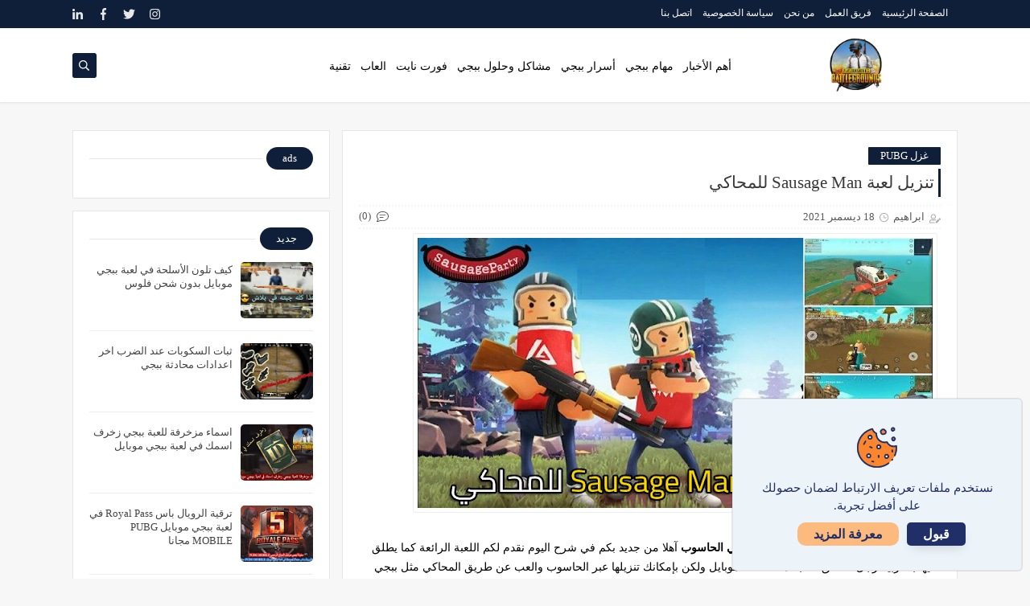

--- FILE ---
content_type: text/html; charset=utf-8
request_url: https://www.google.com/recaptcha/api2/aframe
body_size: 266
content:
<!DOCTYPE HTML><html><head><meta http-equiv="content-type" content="text/html; charset=UTF-8"></head><body><script nonce="Ez5v9-XMnlvbotbSaS2y8Q">/** Anti-fraud and anti-abuse applications only. See google.com/recaptcha */ try{var clients={'sodar':'https://pagead2.googlesyndication.com/pagead/sodar?'};window.addEventListener("message",function(a){try{if(a.source===window.parent){var b=JSON.parse(a.data);var c=clients[b['id']];if(c){var d=document.createElement('img');d.src=c+b['params']+'&rc='+(localStorage.getItem("rc::a")?sessionStorage.getItem("rc::b"):"");window.document.body.appendChild(d);sessionStorage.setItem("rc::e",parseInt(sessionStorage.getItem("rc::e")||0)+1);localStorage.setItem("rc::h",'1769042468256');}}}catch(b){}});window.parent.postMessage("_grecaptcha_ready", "*");}catch(b){}</script></body></html>

--- FILE ---
content_type: text/javascript; charset=UTF-8
request_url: https://www.pubgmobile9.club/feeds/posts/default/-/%D8%BA%D8%B2%D9%84%20PUBG?alt=json-in-script&redirect=false&start-index=1&max-results=6&callback=prst
body_size: 19738
content:
// API callback
prst({"version":"1.0","encoding":"UTF-8","feed":{"xmlns":"http://www.w3.org/2005/Atom","xmlns$openSearch":"http://a9.com/-/spec/opensearchrss/1.0/","xmlns$blogger":"http://schemas.google.com/blogger/2008","xmlns$georss":"http://www.georss.org/georss","xmlns$gd":"http://schemas.google.com/g/2005","xmlns$thr":"http://purl.org/syndication/thread/1.0","id":{"$t":"tag:blogger.com,1999:blog-6292407048116960748"},"updated":{"$t":"2026-01-17T04:16:50.009-08:00"},"category":[{"term":"اسرار PUBG MOBILE"},{"term":"غزل PUBG"},{"term":"تقنيات"},{"term":"مهام بابجي PUBG"},{"term":"مشاكل وحلول ببجي"},{"term":"PUBG map الخرائط"},{"term":"أهم الأخبار"},{"term":"pubg mobile"},{"term":"نهفات ببجي موبايل pubgmoblile"},{"term":"Daily tasks pubg"},{"term":"فورت نايت"},{"term":"فن ومشاهير"}],"title":{"type":"text","$t":"مدونة ببجي PUBG MOBILE | الموقع الرسمي"},"subtitle":{"type":"html","$t":""},"link":[{"rel":"http://schemas.google.com/g/2005#feed","type":"application/atom+xml","href":"https:\/\/www.pubgmobile9.club\/feeds\/posts\/default"},{"rel":"self","type":"application/atom+xml","href":"https:\/\/www.blogger.com\/feeds\/6292407048116960748\/posts\/default\/-\/%D8%BA%D8%B2%D9%84+PUBG?alt=json-in-script\u0026max-results=6\u0026redirect=false"},{"rel":"alternate","type":"text/html","href":"https:\/\/www.pubgmobile9.club\/search\/label\/%D8%BA%D8%B2%D9%84%20PUBG"},{"rel":"hub","href":"http://pubsubhubbub.appspot.com/"},{"rel":"next","type":"application/atom+xml","href":"https:\/\/www.blogger.com\/feeds\/6292407048116960748\/posts\/default\/-\/%D8%BA%D8%B2%D9%84+PUBG\/-\/%D8%BA%D8%B2%D9%84+PUBG?alt=json-in-script\u0026start-index=7\u0026max-results=6\u0026redirect=false"}],"author":[{"name":{"$t":"xzxz"},"uri":{"$t":"http:\/\/www.blogger.com\/profile\/09802072324338349571"},"email":{"$t":"noreply@blogger.com"},"gd$image":{"rel":"http://schemas.google.com/g/2005#thumbnail","width":"16","height":"16","src":"https:\/\/img1.blogblog.com\/img\/b16-rounded.gif"}}],"generator":{"version":"7.00","uri":"http://www.blogger.com","$t":"Blogger"},"openSearch$totalResults":{"$t":"234"},"openSearch$startIndex":{"$t":"1"},"openSearch$itemsPerPage":{"$t":"6"},"entry":[{"id":{"$t":"tag:blogger.com,1999:blog-6292407048116960748.post-3608556689463554862"},"published":{"$t":"2025-03-14T14:40:00.000-07:00"},"updated":{"$t":"2025-03-14T14:40:57.158-07:00"},"category":[{"scheme":"http://www.blogger.com/atom/ns#","term":"غزل PUBG"}],"title":{"type":"text","$t":" مراجعة شاملة للعبة The Legend of Zelda: Tears of the Kingdom"},"content":{"type":"html","$t":"\u003Cp\u003E\u0026nbsp;\u003C\/p\u003E\u003Cdiv class=\"separator\" style=\"clear: both; text-align: center;\"\u003E\u003Ca href=\"https:\/\/blogger.googleusercontent.com\/img\/b\/R29vZ2xl\/AVvXsEjE6TAPzKbzb4Cz6-WhSCbpEE2AwTVOo6UbnVaYrrFa8oWLZWtg7M30-FOl5Mg3tGxzXwX86pplThztqMLe8CX-AWfnQ7ne1WjGLCV-pHQHjpy2Eu4lR0uuGWLKoFkk81h4JQhwtEDReyjIMkwGfIO_atnCeuZkYeQ5570u5nEZYzYfhAJ4M2pAmmavLw8\/s1170\/Tears-of-the-Kingdom-wallpaper-1170x720-1.jpg\" imageanchor=\"1\" style=\"margin-left: 1em; margin-right: 1em;\"\u003E\u003Cimg alt=\"مراجعة شاملة للعبة The Legend of Zelda: Tears of the Kingdom\" border=\"0\" data-original-height=\"720\" data-original-width=\"1170\" height=\"394\" src=\"https:\/\/blogger.googleusercontent.com\/img\/b\/R29vZ2xl\/AVvXsEjE6TAPzKbzb4Cz6-WhSCbpEE2AwTVOo6UbnVaYrrFa8oWLZWtg7M30-FOl5Mg3tGxzXwX86pplThztqMLe8CX-AWfnQ7ne1WjGLCV-pHQHjpy2Eu4lR0uuGWLKoFkk81h4JQhwtEDReyjIMkwGfIO_atnCeuZkYeQ5570u5nEZYzYfhAJ4M2pAmmavLw8\/w640-h394\/Tears-of-the-Kingdom-wallpaper-1170x720-1.jpg\" title=\"The Legend of Zelda: Tears of the Kingdom\" width=\"640\" \/\u003E\u003C\/a\u003E\u003C\/div\u003E\u003Cbr \/\u003E\u003Cp\u003E\u003C\/p\u003E\u003Cp\u003E\u003Cb\u003Eمراجعة شاملة للعبة The Legend of Zelda: Tears of the Kingdom\u003C\/b\u003E\u003C\/p\u003E\u003Cp\u003E\u003Cbr \/\u003E\u003C\/p\u003E\u003Cp\u003E\u003Cb\u003Eمقدمة\u003C\/b\u003E\u003C\/p\u003E\u003Cp\u003Eبعد النجاح الكبير الذي حققته \u003Cb\u003EThe Legend of Zelda: Breath of the Wild\u003C\/b\u003E، جاءت Tears of the Kingdom لتكمل المسيرة وتقدم تجربة جديدة ومبتكرة لعشاق السلسلة. تم إصدار اللعبة في 12 مايو 2023 على جهاز Nintendo Switch، وسرعان ما أصبحت واحدة من أكثر الألعاب المنتظرة لهذا العقد. تتميز اللعبة بعالمها المفتوح الضخم، والميكانيكيات الجديدة، والتحسينات الكبيرة في نظام اللعب، مما جعلها تحظى بإشادة كبيرة من اللاعبين والنقاد على حد سواء.\u003C\/p\u003E\u003Cp\u003E\u003Cb\u003Eالقصة\u003C\/b\u003E\u003C\/p\u003E\u003Cp\u003Eتدور أحداث Tears of the Kingdom بعد نهاية Breath of the Wild، حيث يستمر البطل Link في مغامرته لحماية مملكة Hyrule من تهديد جديد غامض. تبدأ القصة عندما يكتشف Link وZelda قوة مظلمة مخبأة في أعماق القلعة، مما يؤدي إلى حدوث كارثة تقلب عالم Hyrule رأسًا على عقب. يتم فصل Link وZelda، ويجد Link نفسه في مهمة لاستعادة قوته المفقودة وكشف أسرار المملكة الطائرة التي ظهرت في السماء.\u003C\/p\u003E\u003Cp\u003Eتتميز القصة بأنها أكثر عمقًا وغموضًا من سابقتها، حيث تركز على ماضي Hyrule والأحداث التي شكلت العالم كما نعرفه. تعتمد اللعبة على السرد البيئي، مما يعني أن اللاعبين سيكتشفون القصة عبر استكشاف العالم والتفاعل مع الشخصيات وجمع الأدلة المخفية.\u003C\/p\u003E\u003Cp\u003E\u003Cbr \/\u003E\u003C\/p\u003E\u003Cp\u003E\u003Cb\u003Eأسلوب اللعب\u003C\/b\u003E\u003C\/p\u003E\u003Cp\u003Eتم بناء أسلوب اللعب في Tears of the Kingdom على الأساسات القوية التي وضعتها Breath of the Wild، ولكن مع العديد من الإضافات والتحسينات التي تجعل التجربة أكثر إثارة.\u003C\/p\u003E\u003Cp\u003E\u003Cspan style=\"white-space: normal;\"\u003E\u003Cspan style=\"white-space: pre;\"\u003E\t\u003C\/span\u003E1.\u003Cspan style=\"white-space: pre;\"\u003E\t\u003C\/span\u003Eاستكشاف عالم مفتوح واسع\u003C\/span\u003E\u003C\/p\u003E\u003Cp\u003Eيضم العالم ثلاث طبقات رئيسية: سطح الأرض، السماء، والأعماق تحت الأرض. يضيف هذا التنوع بعدًا جديدًا للاستكشاف، حيث يمكن للاعبين التنقل بين هذه العوالم بحرية.\u003C\/p\u003E\u003Cp\u003E\u003Cspan style=\"white-space: normal;\"\u003E\u003Cspan style=\"white-space: pre;\"\u003E\t\u003C\/span\u003E2.\u003Cspan style=\"white-space: pre;\"\u003E\t\u003C\/span\u003Eقدرات جديدة لـ Link\u003C\/span\u003E\u003C\/p\u003E\u003Cp\u003Eيتم تقديم مجموعة من القدرات الفريدة التي تغير طريقة اللعب بشكل جذري، مثل:\u003C\/p\u003E\u003Cp\u003E\u003Cspan style=\"white-space: normal;\"\u003E\u003Cspan style=\"white-space: pre;\"\u003E\t\u003C\/span\u003E•\u003Cspan style=\"white-space: pre;\"\u003E\t\u003C\/span\u003EUltrahand: تسمح بدمج الأشياء معًا لإنشاء أدوات وجسور ومركبات.\u003C\/span\u003E\u003C\/p\u003E\u003Cp\u003E\u003Cspan style=\"white-space: normal;\"\u003E\u003Cspan style=\"white-space: pre;\"\u003E\t\u003C\/span\u003E•\u003Cspan style=\"white-space: pre;\"\u003E\t\u003C\/span\u003EFuse: تمكن اللاعبين من دمج العناصر بالأسلحة لابتكار أسلحة قوية وفريدة.\u003C\/span\u003E\u003C\/p\u003E\u003Cp\u003E\u003Cspan style=\"white-space: normal;\"\u003E\u003Cspan style=\"white-space: pre;\"\u003E\t\u003C\/span\u003E•\u003Cspan style=\"white-space: pre;\"\u003E\t\u003C\/span\u003EAscend: تتيح لـ Link التنقل عبر الأسقف، مما يغير تمامًا استراتيجيات الحركة والاستكشاف.\u003C\/span\u003E\u003C\/p\u003E\u003Cp\u003E\u003Cspan style=\"white-space: normal;\"\u003E\u003Cspan style=\"white-space: pre;\"\u003E\t\u003C\/span\u003E•\u003Cspan style=\"white-space: pre;\"\u003E\t\u003C\/span\u003ERecall: تعيد الزمن للخلف لأشياء محددة، مما يساعد في حل الألغاز بطرق مبتكرة.\u003C\/span\u003E\u003C\/p\u003E\u003Cp\u003E\u003Cspan style=\"white-space: normal;\"\u003E\u003Cspan style=\"white-space: pre;\"\u003E\t\u003C\/span\u003E3.\u003Cspan style=\"white-space: pre;\"\u003E\t\u003C\/span\u003Eقتال وتحديات متطورة\u003C\/span\u003E\u003C\/p\u003E\u003Cp\u003Eيقدم نظام القتال تحسينات كبيرة، حيث أصبح التفاعل مع البيئة والعناصر أكثر تأثيرًا. يمكن للاعبين استخدام قدرة Fuse لجعل الأسلحة أكثر قوة أو أكثر تكتيكية وفقًا للموقف. بالإضافة إلى ذلك، فإن الذكاء الاصطناعي للأعداء أصبح أكثر تعقيدًا، مما يجعل القتال أكثر تحديًا واستراتيجية.\u003C\/p\u003E\u003Cp\u003E\u003Cb\u003Eالتصميم والرسومات\u003C\/b\u003E\u003C\/p\u003E\u003Cp\u003Eتتمتع اللعبة برسومات مذهلة تعتمد على أسلوب فني مماثل للجزء السابق، ولكن مع تحسينات ملحوظة في الإضاءة والتفاصيل البيئية. العالم ينبض بالحياة، من السماء الزاهية إلى الكهوف المظلمة، مما يضيف إحساسًا بالغموض والجمال. الموسيقى أيضًا تلعب دورًا كبيرًا في تعزيز التجربة، حيث تمزج بين الألحان الهادئة في لحظات الاستكشاف والمقطوعات الملحمية في معارك الزعماء.\u003C\/p\u003E\u003Cp\u003E\u003Cb\u003Eالتقييم وردود الفعل\u003C\/b\u003E\u003C\/p\u003E\u003Cp\u003Eحصلت Tears of the Kingdom على تقييمات مرتفعة من معظم مواقع النقد، حيث أشاد النقاد بتصميم العالم المفتوح، والقدرات الجديدة، والقصة العميقة. كما أن اللاعبين عبروا عن إعجابهم بالتجربة الغامرة التي تقدمها اللعبة، والتي جعلت كل استكشاف وإنجاز يشعر بالتميز والفردية.\u003C\/p\u003E\u003Cp\u003E\u003Cb\u003Eالخاتمة\u003C\/b\u003E\u003C\/p\u003E\u003Cp\u003Eتعد The Legend of Zelda: Tears of the Kingdom واحدة من أفضل ألعاب الجيل، حيث تقدم تجربة استثنائية تمزج بين المغامرة، والألغاز، والاستكشاف، والقتال بأسلوب مبتكر. سواء كنت من عشاق السلسلة أو جديدًا عليها، فإن هذه اللعبة ستأخذك في رحلة لا تُنسى مليئة بالمفاجآت والتحديات.\u003C\/p\u003E"},"link":[{"rel":"replies","type":"application/atom+xml","href":"https:\/\/www.pubgmobile9.club\/feeds\/3608556689463554862\/comments\/default","title":"تعليقات الرسالة"},{"rel":"replies","type":"text/html","href":"https:\/\/www.pubgmobile9.club\/2025\/03\/legend-of-zelda-tears-of-kingdom.html#comment-form","title":"0 تعليقات"},{"rel":"edit","type":"application/atom+xml","href":"https:\/\/www.blogger.com\/feeds\/6292407048116960748\/posts\/default\/3608556689463554862"},{"rel":"self","type":"application/atom+xml","href":"https:\/\/www.blogger.com\/feeds\/6292407048116960748\/posts\/default\/3608556689463554862"},{"rel":"alternate","type":"text/html","href":"https:\/\/www.pubgmobile9.club\/2025\/03\/legend-of-zelda-tears-of-kingdom.html","title":" مراجعة شاملة للعبة The Legend of Zelda: Tears of the Kingdom"}],"author":[{"name":{"$t":"ابراهيم"},"uri":{"$t":"http:\/\/www.blogger.com\/profile\/03166488212881427421"},"email":{"$t":"noreply@blogger.com"},"gd$image":{"rel":"http://schemas.google.com/g/2005#thumbnail","width":"16","height":"16","src":"https:\/\/img1.blogblog.com\/img\/b16-rounded.gif"}}],"media$thumbnail":{"xmlns$media":"http://search.yahoo.com/mrss/","url":"https:\/\/blogger.googleusercontent.com\/img\/b\/R29vZ2xl\/AVvXsEjE6TAPzKbzb4Cz6-WhSCbpEE2AwTVOo6UbnVaYrrFa8oWLZWtg7M30-FOl5Mg3tGxzXwX86pplThztqMLe8CX-AWfnQ7ne1WjGLCV-pHQHjpy2Eu4lR0uuGWLKoFkk81h4JQhwtEDReyjIMkwGfIO_atnCeuZkYeQ5570u5nEZYzYfhAJ4M2pAmmavLw8\/s72-w640-h394-c\/Tears-of-the-Kingdom-wallpaper-1170x720-1.jpg","height":"72","width":"72"},"thr$total":{"$t":"0"}},{"id":{"$t":"tag:blogger.com,1999:blog-6292407048116960748.post-4322252005692096667"},"published":{"$t":"2025-03-13T04:53:00.000-07:00"},"updated":{"$t":"2025-03-14T15:06:58.921-07:00"},"category":[{"scheme":"http://www.blogger.com/atom/ns#","term":"PUBG map الخرائط"},{"scheme":"http://www.blogger.com/atom/ns#","term":"أهم الأخبار"},{"scheme":"http://www.blogger.com/atom/ns#","term":"اسرار PUBG MOBILE"},{"scheme":"http://www.blogger.com/atom/ns#","term":"تقنيات"},{"scheme":"http://www.blogger.com/atom/ns#","term":"غزل PUBG"},{"scheme":"http://www.blogger.com/atom/ns#","term":"فن ومشاهير"}],"title":{"type":"text","$t":"تحميل برنامج تثبيت الايم والسلاح السكوب 2025 ببجي موبايل 3.7 بدون باند"},"content":{"type":"html","$t":"\u003Cp\u003E\u0026nbsp;\u003C\/p\u003E\u003Cdiv class=\"separator\" style=\"clear: both; text-align: center;\"\u003E\u003Ca href=\"https:\/\/blogger.googleusercontent.com\/img\/b\/R29vZ2xl\/AVvXsEh-8jqowUkEUWT6uXeqXtNtDZ8DbcG0i4Xu1qb_mJC_PjfNp5O7vvmatfgvgM-6bh6zN6SxCBnhfakXYcgIiKFUsXrhxzqIJgAyW6OYZkjGitgQm-gHcVTgy7fyzq7U9xgxsHq7pzen88bg0Irn1tf6uriC5YFFM6FSG6M7JTSVf-qtdAkIoW1Rrxkpsyb5\/s3840\/%D8%A8%D8%B1%D9%86%D8%A7%D9%85%D8%AC_%D8%AA%D8%AB%D8%A8%D9%8A%D8%AA_%D8%A7%D9%84%D8%A7%D9%8A%D9%85.jpg\" imageanchor=\"1\" style=\"margin-left: 1em; margin-right: 1em;\"\u003E\u003Cimg alt=\"تحميل أداة تثبيت الأيم والسكوب في ببجي موبايل التحديث الجديد 2025\" border=\"0\" data-original-height=\"2160\" data-original-width=\"3840\" src=\"https:\/\/blogger.googleusercontent.com\/img\/b\/R29vZ2xl\/AVvXsEh-8jqowUkEUWT6uXeqXtNtDZ8DbcG0i4Xu1qb_mJC_PjfNp5O7vvmatfgvgM-6bh6zN6SxCBnhfakXYcgIiKFUsXrhxzqIJgAyW6OYZkjGitgQm-gHcVTgy7fyzq7U9xgxsHq7pzen88bg0Irn1tf6uriC5YFFM6FSG6M7JTSVf-qtdAkIoW1Rrxkpsyb5\/s16000\/%D8%A8%D8%B1%D9%86%D8%A7%D9%85%D8%AC_%D8%AA%D8%AB%D8%A8%D9%8A%D8%AA_%D8%A7%D9%84%D8%A7%D9%8A%D9%85.jpg\" title=\"تحميل برنامج تثبيت الايم والسلاح والسكوب 2025 ببجي موبايل3.7 بدون باند\" \/\u003E\u003C\/a\u003E\u003C\/div\u003E\u003Cbr \/\u003E\u003Cp\u003E\u003C\/p\u003E\u003Cp\u003E\u003Cb\u003Eكيفية إزالة الارتداد وتثبيت السلاح والسكوب في PUBG MOBILE 2025\u003C\/b\u003E هل تبحث عن طريقة لتحسين مهاراتك في لعبة ببجي موبايل؟ هل ترغب في تثبيت الايم والسلاح والمنظار (السكوب) بشكل دقيق لتحقيق الفوز السريع في المباريات؟ في هذا المقال، نقدم لك أفضل برنامج لتثبيت الايم والسكوب 2025 في PUBG MOBILE للجوال، مع رابط تحميل مباشر وشرح مفصل لكيفية التثبيت.\u003C\/p\u003E\u003Cp\u003E\u003Cbr \/\u003E\u003C\/p\u003E\u003Ch3 style=\"text-align: right;\"\u003E✅ \u003Cb\u003Eما هو برنامج تثبيت الايم والسلاح والمنظار في ببجي موبايل؟\u003C\/b\u003E\u003C\/h3\u003E\u003Cp\u003E\u003Cbr \/\u003E\u003C\/p\u003E\u003Cp\u003Eبرنامج تثبيت الايم (AIM) والسكوب في ببجي موبايل هو أداة متطورة تساعد اللاعبين على تحسين دقة التصويب وتثبيت السلاح أثناء الاشتباكات. يمنحك هذا البرنامج القدرة على التحكم في الارتداد وتوجيه الرصاص بدقة عالية، مما يزيد من فرص الفوز في المواجهات القتالية.\u003C\/p\u003E\u003Cp\u003E\u003Cbr \/\u003E\u003C\/p\u003E\u003Ch3 style=\"text-align: right;\"\u003E🎯 \u003Cb\u003Eمميزات برنامج تثبيت الايم والسكوب في ببجي 2025:\u003C\/b\u003E\u003C\/h3\u003E\u003Cp\u003E\u003Cbr \/\u003E\u003C\/p\u003E\u003Cp\u003Eتثبيت تلقائي للأيم والسكوب بدون اهتزاز.\u003C\/p\u003E\u003Cp\u003E\u003Cbr \/\u003E\u003C\/p\u003E\u003Cp\u003Eتحسين دقة التصويب على الخصوم.\u003C\/p\u003E\u003Cp\u003E\u003Cbr \/\u003E\u003C\/p\u003E\u003Cp\u003Eإزالة الارتداد الكامل من الأسلحة.\u003C\/p\u003E\u003Cp\u003E\u003Cbr \/\u003E\u003C\/p\u003E\u003Cp\u003Eدعم لجميع أنواع الأسلحة والمناظير (سكوبات).\u003C\/p\u003E\u003Cp\u003E\u003Cbr \/\u003E\u003C\/p\u003E\u003Cp\u003Eيعمل على جميع إصدارات ببجي موبايل (العالمية والكورية).\u003C\/p\u003E\u003Cp\u003E\u003Cbr \/\u003E\u003C\/p\u003E\u003Cp\u003Eآمن تمامًا وخالي من الباند (Anti-Ban).\u003C\/p\u003E\u003Cp\u003E\u003Cbr \/\u003E\u003C\/p\u003E\u003Cp\u003E\u003Cbr \/\u003E\u003C\/p\u003E\u003Ch3 style=\"text-align: right;\"\u003E🔥 \u003Cb\u003Eرابط تحميل برنامج تثبيت الايم والسلاح والسكوب في ببجي 2025\u003C\/b\u003E\u003C\/h3\u003E\u003Cp\u003E\u003Cbr \/\u003E\u003C\/p\u003E\u003Cp\u003Eيمكنك تحميل البرنامج من الرابط التالي:\u003C\/p\u003E\u003Cp\u003E\u003Cbr \/\u003E\u003C\/p\u003E\u003Cp\u003E👉 تحميل برنامج تثبيت الايم والسلاح والسكوب 2025 (\u003Ca href=\"https:\/\/play.google.com\/store\/apps\/details?id=com.alayamsettings.dev\" style=\"background-color: red;\" target=\"_blank\"\u003Eالرابط مباشر\u003C\/a\u003E)\u003C\/p\u003E\u003Cp\u003E\u003Cbr \/\u003E\u003C\/p\u003E\u003Ch3 style=\"text-align: right;\"\u003E📂 \u003Cb\u003Eكيفية تثبيت ملف تثبيت الايم والسكوب في ببجي موبايل:\u003C\/b\u003E\u003C\/h3\u003E\u003Cp\u003E\u003Cbr \/\u003E\u003C\/p\u003E\u003Cp\u003E1. قم بتحميل ملف البرنامج من الرابط أعلاه.\u003C\/p\u003E\u003Cp\u003E\u003Cbr \/\u003E\u003C\/p\u003E\u003Cp\u003E\u003Cbr \/\u003E\u003C\/p\u003E\u003Cp\u003E2. فك الضغط عن الملف باستخدام تطبيق ZArchiver.\u003C\/p\u003E\u003Cp\u003E\u003Cbr \/\u003E\u003C\/p\u003E\u003Cp\u003E\u003Cbr \/\u003E\u003C\/p\u003E\u003Cp\u003E3. انسخ الملفات إلى مجلد Android \u0026gt; Data \u0026gt; com.tencent.ig.\u003C\/p\u003E\u003Cp\u003E\u003Cbr \/\u003E\u003C\/p\u003E\u003Cp\u003E\u003Cbr \/\u003E\u003C\/p\u003E\u003Cp\u003E4. قم بتفعيل البرنامج من خلال الإعدادات داخل اللعبة.\u003C\/p\u003E\u003Cp\u003E\u003Cbr \/\u003E\u003C\/p\u003E\u003Cp\u003E\u003Cbr \/\u003E\u003C\/p\u003E\u003Cp\u003E5. استمتع بتجربة لعب أكثر دقة واحترافية.\u003C\/p\u003E\u003Cp\u003E\u003Cbr \/\u003E\u003C\/p\u003E\u003Cp\u003E\u003Cbr \/\u003E\u003C\/p\u003E\u003Cp\u003E\u003Cbr \/\u003E\u003C\/p\u003E\u003Cp\u003E🎮 نصائح لتحقيق أفضل أداء في ببجي موبايل:\u003C\/p\u003E\u003Cp\u003E\u003Cbr \/\u003E\u003C\/p\u003E\u003Cp\u003Eاستخدم سكوب x4 أو x6 لتجربة التصويب المثالية.\u003C\/p\u003E\u003Cp\u003E\u003Cbr \/\u003E\u003C\/p\u003E\u003Cp\u003Eقم بضبط حساسية اللعبة من إعدادات السكوبات.\u003C\/p\u003E\u003Cp\u003E\u003Cbr \/\u003E\u003C\/p\u003E\u003Cp\u003Eتدرب على التصويب في الوضع التدريبي قبل الدخول في المباريات الرسمية.\u003C\/p\u003E\u003Cp\u003E\u003Cbr \/\u003E\u003C\/p\u003E\u003Cp\u003E\u003Cbr \/\u003E\u003C\/p\u003E\u003Cp\u003E✅ هل البرنامج آمن ومضمون؟\u003C\/p\u003E\u003Cp\u003E\u003Cbr \/\u003E\u003C\/p\u003E\u003Cp\u003Eنعم، البرنامج آمن تمامًا وخالي من الباند، حيث يستخدم تقنيات حديثة للتخفي وعدم اكتشافه من قبل نظام الحماية الخاص بببجي موبايل.\u003C\/p\u003E\u003Cp\u003E\u003Cbr \/\u003E\u003C\/p\u003E\u003Cp\u003E🔎 الكلمات المفتاحية :\u003C\/p\u003E\u003Cp\u003E\u003Cbr \/\u003E\u003C\/p\u003E\u003Cp\u003Eتحميل برنامج تثبيت الايم والسكوب ببجي 2025\u003C\/p\u003E\u003Cp\u003E\u003Cbr \/\u003E\u003C\/p\u003E\u003Cp\u003Eتثبيت السلاح في ببجي موبايل بدون ارتداد\u003C\/p\u003E\u003Cp\u003E\u003Cbr \/\u003E\u003C\/p\u003E\u003Cp\u003Eملف تثبيت الايم والمنظار ببجي\u003C\/p\u003E\u003Cp\u003E\u003Cbr \/\u003E\u003C\/p\u003E\u003Cp\u003Eتحسين دقة التصويب في PUBG MOBILE\u003C\/p\u003E\u003Cp\u003E\u003Cbr \/\u003E\u003C\/p\u003E\u003Cp\u003Eتحميل برنامج تثبيت السكوب بدون باند\u003C\/p\u003E\u003Cp\u003E\u003Cbr \/\u003E\u003C\/p\u003E\u003Cp\u003E✅ الخلاصة:\u003C\/p\u003E\u003Cp\u003E\u003Cbr \/\u003E\u003C\/p\u003E\u003Cp\u003Eإذا كنت ترغب في السيطرة على أعدائك في ببجي موبايل وتحقيق الفوز السريع، فإن برنامج تثبيت الايم والسلاح والسكوب 2025 للجوال هو الحل الأمثل لك قم بتحميل البرنامج الآن واستمتع بتجربة لعب احترافية وخالية من الارتداد.\u003C\/p\u003E\u003Cp\u003E📥 رابط التحميل مرة أخرى:\u003C\/p\u003E\u003Cp\u003E\u003Cbr \/\u003E\u003C\/p\u003E\u003Cp\u003E👉 \u003Ca href=\"https:\/\/play.google.com\/store\/apps\/details?id=com.alayamsettings.dev\" style=\"background-color: red;\" target=\"_blank\"\u003Eتحميل برنامج تثبيت الايم ببجي 2025\u003C\/a\u003E\u003C\/p\u003E\u003Cp\u003E\u003Cbr \/\u003E\u003C\/p\u003E\u003Cp\u003E🚀 لا تنسَ مشاركة المقال مع أصدقائك لتعم الفائدة!\u003C\/p\u003E\u003Cp\u003E🎯 هل لديك أي استفسارات؟ اترك تعليقك وسنقوم بالرد عليك فورًا!\u003C\/p\u003E\u003Cp\u003E\u003Cbr \/\u003E\u003C\/p\u003E\u003Cp\u003E\u003Cbr \/\u003E\u003C\/p\u003E"},"link":[{"rel":"replies","type":"application/atom+xml","href":"https:\/\/www.pubgmobile9.club\/feeds\/4322252005692096667\/comments\/default","title":"تعليقات الرسالة"},{"rel":"replies","type":"text/html","href":"https:\/\/www.pubgmobile9.club\/2025\/03\/2025-37.html#comment-form","title":"0 تعليقات"},{"rel":"edit","type":"application/atom+xml","href":"https:\/\/www.blogger.com\/feeds\/6292407048116960748\/posts\/default\/4322252005692096667"},{"rel":"self","type":"application/atom+xml","href":"https:\/\/www.blogger.com\/feeds\/6292407048116960748\/posts\/default\/4322252005692096667"},{"rel":"alternate","type":"text/html","href":"https:\/\/www.pubgmobile9.club\/2025\/03\/2025-37.html","title":"تحميل برنامج تثبيت الايم والسلاح السكوب 2025 ببجي موبايل 3.7 بدون باند"}],"author":[{"name":{"$t":"Unknown"},"email":{"$t":"noreply@blogger.com"},"gd$image":{"rel":"http://schemas.google.com/g/2005#thumbnail","width":"16","height":"16","src":"https:\/\/img1.blogblog.com\/img\/b16-rounded.gif"}}],"media$thumbnail":{"xmlns$media":"http://search.yahoo.com/mrss/","url":"https:\/\/blogger.googleusercontent.com\/img\/b\/R29vZ2xl\/AVvXsEh-8jqowUkEUWT6uXeqXtNtDZ8DbcG0i4Xu1qb_mJC_PjfNp5O7vvmatfgvgM-6bh6zN6SxCBnhfakXYcgIiKFUsXrhxzqIJgAyW6OYZkjGitgQm-gHcVTgy7fyzq7U9xgxsHq7pzen88bg0Irn1tf6uriC5YFFM6FSG6M7JTSVf-qtdAkIoW1Rrxkpsyb5\/s72-c\/%D8%A8%D8%B1%D9%86%D8%A7%D9%85%D8%AC_%D8%AA%D8%AB%D8%A8%D9%8A%D8%AA_%D8%A7%D9%84%D8%A7%D9%8A%D9%85.jpg","height":"72","width":"72"},"thr$total":{"$t":"0"}},{"id":{"$t":"tag:blogger.com,1999:blog-6292407048116960748.post-710402771793764513"},"published":{"$t":"2023-04-17T10:13:00.000-07:00"},"updated":{"$t":"2023-04-17T10:13:08.542-07:00"},"category":[{"scheme":"http://www.blogger.com/atom/ns#","term":"غزل PUBG"}],"title":{"type":"text","$t":"تحميل لعبة كونتر سترايك Critical Strike CS للاندرويد والايفون"},"content":{"type":"html","$t":"\u003Cp\u003E\u003Cspan style=\"font-family: inherit;\"\u003E\u003C\/span\u003E\u003C\/p\u003E\u003Cdiv class=\"separator\" style=\"clear: both; text-align: center;\"\u003E\u003Cspan style=\"font-family: inherit;\"\u003E\u003Ca href=\"https:\/\/blogger.googleusercontent.com\/img\/b\/R29vZ2xl\/AVvXsEgJuCCuYIc9kRjohw6uLIGpf-AlBeZH51lP6uwrCoDLOa5i7eV1QcDKSQMPKSfo2-QxmAeqd_b8nS9lA8jE9kG380u2CC88wsUFgTy7W7nOtXpEJWm2y96BloaWqPb8gtrDT90kMxbXjDxgy-JRH-F5P97eHqwuF8_5VuKnbhs4nrMJhoANFOT7GclUZg\/s1020\/Screenshot%202022-09-05%20023524_auto_x2.jpg\" imageanchor=\"1\" style=\"margin-left: 1em; margin-right: 1em;\"\u003E\u003Cimg alt=\"تحميل لعبة كونتر سترايك Critical Strike CS للاندرويد والايفون\" border=\"0\" data-original-height=\"492\" data-original-width=\"1020\" src=\"https:\/\/blogger.googleusercontent.com\/img\/b\/R29vZ2xl\/AVvXsEgJuCCuYIc9kRjohw6uLIGpf-AlBeZH51lP6uwrCoDLOa5i7eV1QcDKSQMPKSfo2-QxmAeqd_b8nS9lA8jE9kG380u2CC88wsUFgTy7W7nOtXpEJWm2y96BloaWqPb8gtrDT90kMxbXjDxgy-JRH-F5P97eHqwuF8_5VuKnbhs4nrMJhoANFOT7GclUZg\/s16000\/Screenshot%202022-09-05%20023524_auto_x2.jpg\" title=\"تحميل لعبة كونتر سترايك Critical Strike CS للاندرويد والايفون\" \/\u003E\u003C\/a\u003E\u003C\/span\u003E\u003C\/div\u003E\u003Cspan style=\"font-family: inherit;\"\u003E\u003Cbr \/\u003E\u003Cspan style=\"font-size: medium;\"\u003E\u003Cbr \/\u003E\u003C\/span\u003E\u003C\/span\u003E\u003Cp\u003E\u003C\/p\u003E\u003Cp\u003E\u003Cspan style=\"font-family: inherit;\"\u003E\u003Cspan style=\"font-size: medium;\"\u003E\u003Cb\u003Eتحميل لعبة كونتر سترايك Critical Strike CS للاندرويد والايفون\u003C\/b\u003E\u003C\/span\u003E\u003Cspan style=\"font-size: medium;\"\u003E\u003Cspan style=\"background-color: white;\"\u003E\u0026nbsp;واحدة من أفضل ألعاب الحرب والحركة التي تم إصدارها مؤخرًا، اكتسبت شهرة ونجاحًا كبيرًا في هذا النوع لأنها لعبة رعب سريعة الحركة مع مجموعة متنوعة من الميزات حتى يتمكن جميع عشاق ومحبي القتال وألعاب الحرب الحب والاندفاع لتنزيلها، هذه لعبة يُظهر تفرد مهارات اللاعب في الحرب في ساحة المعركة.\u003C\/span\u003E\u003C\/span\u003E\u003C\/span\u003E\u003C\/p\u003E\u003Cp style=\"-webkit-font-smoothing: antialiased; background-color: white; box-sizing: border-box; margin: 0px 0px 4px; outline: 0px; padding: 0px;\"\u003E\u003Cspan style=\"font-family: inherit; font-size: medium;\"\u003E\u003Cbr style=\"-webkit-font-smoothing: antialiased; box-sizing: border-box; margin: 0px; outline: 0px; padding: 0px;\" \/\u003E\u003C\/span\u003E\u003C\/p\u003E\u003Ch2 style=\"-webkit-font-smoothing: antialiased; background-color: white; box-sizing: border-box; margin: 12px 0px 4px; outline: 0px; padding: 0px;\"\u003E\u003Cspan style=\"font-family: inherit; font-size: medium;\"\u003Eتنزيل Critical Strike CS: Online FPS\u003C\/span\u003E\u003C\/h2\u003E\u003Cp style=\"-webkit-font-smoothing: antialiased; background-color: white; box-sizing: border-box; margin: 0px 0px 4px; outline: 0px; padding: 0px;\"\u003E\u003Cspan style=\"font-family: inherit; font-size: medium;\"\u003E\u003Cbr style=\"-webkit-font-smoothing: antialiased; box-sizing: border-box; margin: 0px; outline: 0px; padding: 0px;\" \/\u003E\u003C\/span\u003E\u003C\/p\u003E\u003Cp style=\"-webkit-font-smoothing: antialiased; background-color: white; box-sizing: border-box; margin: 0px 0px 4px; outline: 0px; padding: 0px;\"\u003E\u003Cspan style=\"font-family: inherit; font-size: medium;\"\u003Eبعد تنزيل Critical Strike CS: Online FPS، يمكنك الدخول في حروب متعددة اللاعبين مع أصدقائك أو لاعبين آخرين من أي بلد في العالم من خلال الاتصال بالإنترنت والاستمتاع بأقوى لعبة قتال وحرب تم إصدارها على الإطلاق. عشاق ألعاب الإستراتيجية والحركة، ستجد الكثير من ميزات اللعبة وخصائصها وأنماطها هي الأهم بين أفضل الأسلحة الآلية والأسلحة النارية ذات التقنية الحديثة.\u003C\/span\u003E\u003C\/p\u003E\u003Cp style=\"-webkit-font-smoothing: antialiased; background-color: white; box-sizing: border-box; margin: 0px 0px 4px; outline: 0px; padding: 0px;\"\u003E\u003Cspan style=\"font-family: inherit; font-size: medium;\"\u003E\u003Cbr style=\"-webkit-font-smoothing: antialiased; box-sizing: border-box; margin: 0px; outline: 0px; padding: 0px;\" \/\u003E\u003C\/span\u003E\u003C\/p\u003E\u003Cp style=\"-webkit-font-smoothing: antialiased; background-color: white; box-sizing: border-box; margin: 0px 0px 4px; outline: 0px; padding: 0px;\"\u003E\u003Cspan style=\"font-family: inherit; font-size: medium;\"\u003Eهذه اللعبة هي واحدة من أفضل ألعاب الرماية مع خرائط ومشاهد متعددة مليئة بالحركة والحركة والمغامرة، لذا استعد للحصول على لعبة فريدة من نوعها في لعبة Critical Strike Counter Terrorist التي تدعم جميع الأجهزة المحمولة بأنظمة مختلفة تجربة مثيرة.\u003C\/span\u003E\u003C\/p\u003E\u003Cp style=\"-webkit-font-smoothing: antialiased; background-color: white; box-sizing: border-box; margin: 0px 0px 4px; outline: 0px; padding: 0px;\"\u003E\u003Cspan style=\"font-family: inherit; font-size: medium;\"\u003E\u003Cbr style=\"-webkit-font-smoothing: antialiased; box-sizing: border-box; margin: 0px; outline: 0px; padding: 0px;\" \/\u003E\u003C\/span\u003E\u003C\/p\u003E\u003Cp style=\"-webkit-font-smoothing: antialiased; background-color: white; box-sizing: border-box; margin: 0px 0px 4px; outline: 0px; padding: 0px;\"\u003E\u003Cspan style=\"font-family: inherit; font-size: medium;\"\u003Eانضم إلى أحد أصدقائك في إحدى ألعاب الحرب والحركة والقتال التنافسية، واستمتع برسومات ثلاثية الأبعاد رائعة وتحديثات منتظمة والعديد من العناصر المختلفة التي تمنحك الإثارة والمتعة في Critical Strike CS: Online FPS Fighting Game.\u003C\/span\u003E\u003C\/p\u003E\u003Cp style=\"-webkit-font-smoothing: antialiased; background-color: white; box-sizing: border-box; margin: 0px 0px 4px; outline: 0px; padding: 0px;\"\u003E\u003Cspan style=\"font-family: inherit; font-size: medium;\"\u003E\u003Cbr style=\"-webkit-font-smoothing: antialiased; box-sizing: border-box; margin: 0px; outline: 0px; padding: 0px;\" \/\u003E\u003C\/span\u003E\u003C\/p\u003E\u003Ch3 style=\"-webkit-font-smoothing: antialiased; background-color: white; box-sizing: border-box; margin: 0px; outline: 0px; padding: 0px;\"\u003E\u003Cspan style=\"font-family: inherit; font-size: medium;\"\u003E\u003Cspan\u003Eتنزيل\u0026nbsp;\u003C\/span\u003Eلعبة كونتر سترايك Stories of Critical Strike CS: Online FPS\u003C\/span\u003E\u003C\/h3\u003E\u003Cp style=\"-webkit-font-smoothing: antialiased; background-color: white; box-sizing: border-box; margin: 0px 0px 4px; outline: 0px; padding: 0px;\"\u003E\u003Cspan style=\"font-family: inherit; font-size: medium;\"\u003E\u003Cbr style=\"-webkit-font-smoothing: antialiased; box-sizing: border-box; margin: 0px; outline: 0px; padding: 0px;\" \/\u003E\u003C\/span\u003E\u003C\/p\u003E\u003Cp style=\"-webkit-font-smoothing: antialiased; background-color: white; box-sizing: border-box; margin: 0px 0px 4px; outline: 0px; padding: 0px;\"\u003E\u003Cspan style=\"font-family: inherit; font-size: medium;\"\u003Eتدور قصة Critical Strike CS: Online FPS حول مجموعة من العملاء الذين يريدون السيطرة على العالم، حيث يخططون للقضاء على جميع القواعد العسكرية النووية حول العالم، لذلك قررت الدول نشر جميع جنودها لوقف العدو. دفع وتحييد خطته الإرهابية.\u003C\/span\u003E\u003C\/p\u003E\u003Cp style=\"-webkit-font-smoothing: antialiased; background-color: white; box-sizing: border-box; margin: 0px 0px 4px; outline: 0px; padding: 0px;\"\u003E\u003Cspan style=\"font-family: inherit; font-size: medium;\"\u003E\u003Cbr style=\"-webkit-font-smoothing: antialiased; box-sizing: border-box; margin: 0px; outline: 0px; padding: 0px;\" \/\u003E\u003C\/span\u003E\u003C\/p\u003E\u003Cp style=\"-webkit-font-smoothing: antialiased; background-color: white; box-sizing: border-box; margin: 0px 0px 4px; outline: 0px; padding: 0px;\"\u003E\u003Cspan style=\"font-family: inherit; font-size: medium;\"\u003Eالهدف الرئيسي للاعب الذي يختار مسح المستوى هو قبول المهام السرية والتسلل لتخريب خطة العدو، وتنفيذ العمليات سراً في بيئة ثلاثية الأبعاد مغطاة بالثلوج، لأن التمويه هو المفتاح الوحيد للتسلل وتدمير العدو قاعدة عسكرية للعدو حتى تتمكن من استخدام تغطيتك الخاصة لدخول القاعدة وإكمال مهمتك والنجاح في.\u003C\/span\u003E\u003C\/p\u003E\u003Cp style=\"-webkit-font-smoothing: antialiased; background-color: white; box-sizing: border-box; margin: 0px 0px 4px; outline: 0px; padding: 0px;\"\u003E\u003Cspan style=\"font-family: inherit; font-size: medium;\"\u003E\u003Cbr style=\"-webkit-font-smoothing: antialiased; box-sizing: border-box; margin: 0px; outline: 0px; padding: 0px;\" \/\u003E\u003C\/span\u003E\u003C\/p\u003E\u003Cp style=\"-webkit-font-smoothing: antialiased; background-color: white; box-sizing: border-box; margin: 0px 0px 4px; outline: 0px; padding: 0px;\"\u003E\u003Cspan style=\"font-family: inherit; font-size: medium;\"\u003Eتدور هذه اللعبة العسكرية حول السرية التامة لما يتم داخل مصنع مخفي، لذلك بالإضافة إلى استخدام مهاراتك كقائد حرب وعميل عسكري مخضرم، فإنها تتطلب استخدام تكتيكات صارمة وتخطيط جيد لتجاوز اللعبة بسهولة قادرة على استخدام جميع الأسلحة وإطلاق النار عليها بشكل احترافي وجيد.\u003C\/span\u003E\u003C\/p\u003E\u003Cp style=\"-webkit-font-smoothing: antialiased; background-color: white; box-sizing: border-box; margin: 0px 0px 4px; outline: 0px; padding: 0px;\"\u003E\u003Cspan style=\"font-family: inherit; font-size: medium;\"\u003E\u003Cbr style=\"-webkit-font-smoothing: antialiased; box-sizing: border-box; margin: 0px; outline: 0px; padding: 0px;\" \/\u003E\u003C\/span\u003E\u003C\/p\u003E\u003Ch3 style=\"-webkit-font-smoothing: antialiased; background-color: white; box-sizing: border-box; margin: 0px; outline: 0px; padding: 0px;\"\u003E\u003Cspan style=\"font-family: inherit; font-size: medium;\"\u003Eتنزيل ميزات Critical Strike CS: Online FPS\u003C\/span\u003E\u003C\/h3\u003E\u003Cp style=\"-webkit-font-smoothing: antialiased; background-color: white; box-sizing: border-box; margin: 0px 0px 4px; outline: 0px; padding: 0px;\"\u003E\u003Cspan style=\"font-family: inherit; font-size: medium;\"\u003E\u003Cbr style=\"-webkit-font-smoothing: antialiased; box-sizing: border-box; margin: 0px; outline: 0px; padding: 0px;\" \/\u003E\u003C\/span\u003E\u003C\/p\u003E\u003Cp style=\"-webkit-font-smoothing: antialiased; background-color: white; box-sizing: border-box; margin: 0px 0px 4px; outline: 0px; padding: 0px;\"\u003E\u003Cspan style=\"font-family: inherit; font-size: medium;\"\u003Eتتميز اللعبة بالعديد من الميزات التي استعرضناها في النقاط التالية:\u003C\/span\u003E\u003C\/p\u003E\u003Cul style=\"-webkit-font-smoothing: antialiased; background-color: white; box-sizing: border-box; list-style-position: inside; margin: 0px; outline: 0px; padding: 0px;\"\u003E\u003Cli style=\"-webkit-font-smoothing: antialiased; box-sizing: border-box; margin: 0px; outline: 0px; padding: 0px;\"\u003E\u003Cspan style=\"font-family: inherit; font-size: medium;\"\u003Eتتميز لعبة Critical Strike Counter Terrorist برسومات رائعة ورسومات عالية الجودة مع ضوابط تحكم بسيطة للغاية.\u003C\/span\u003E\u003C\/li\u003E\u003Cli style=\"-webkit-font-smoothing: antialiased; box-sizing: border-box; margin: 0px; outline: 0px; padding: 0px;\"\u003E\u003Cspan style=\"font-family: inherit; font-size: medium;\"\u003Eيحتوي على 8 أوضاع وأنماط معركة للعب مع الأصدقاء وجذب اللاعبين من جميع أنحاء العالم.\u003C\/span\u003E\u003C\/li\u003E\u003Cli style=\"-webkit-font-smoothing: antialiased; box-sizing: border-box; margin: 0px; outline: 0px; padding: 0px;\"\u003E\u003Cspan style=\"font-family: inherit; font-size: medium;\"\u003Eتتضمن اللعبة 6 خرائط قابلة للتشغيل، ولكل منها أنماط وسيناريوهات مختلفة قابلة للعب.\u003C\/span\u003E\u003C\/li\u003E\u003Cli style=\"-webkit-font-smoothing: antialiased; box-sizing: border-box; margin: 0px; outline: 0px; padding: 0px;\"\u003E\u003Cspan style=\"font-family: inherit; font-size: medium;\"\u003Eتضم العديد من الأسلحة الحديثة المتنوعة، حتى 39 نوعًا مختلفًا من البنادق والقنابل والأسلحة النووية والأسلحة الآلية والقناصة.\u003C\/span\u003E\u003C\/li\u003E\u003Cli style=\"-webkit-font-smoothing: antialiased; box-sizing: border-box; margin: 0px; outline: 0px; padding: 0px;\"\u003E\u003Cspan style=\"font-family: inherit; font-size: medium;\"\u003Eيبلغ حجم لعبة Critical Strike Counter Terrorist حوالي 45 ميجابايت، لذا فهي تناسب جميع الهواتف.\u003C\/span\u003E\u003C\/li\u003E\u003Cli style=\"-webkit-font-smoothing: antialiased; box-sizing: border-box; margin: 0px; outline: 0px; padding: 0px;\"\u003E\u003Cspan style=\"font-family: inherit; font-size: medium;\"\u003Eتأتي اللعبة برسومات ثلاثية الأبعاد مع تأثيرات بصرية وصوتية رائعة لجميع الهواتف المحمولة الحديثة.\u003C\/span\u003E\u003C\/li\u003E\u003Cli style=\"-webkit-font-smoothing: antialiased; box-sizing: border-box; margin: 0px; outline: 0px; padding: 0px;\"\u003E\u003Cspan style=\"font-family: inherit; font-size: medium;\"\u003Eاللعبة مجانية بشكل كامل.\u003C\/span\u003E\u003C\/li\u003E\u003Cli style=\"-webkit-font-smoothing: antialiased; box-sizing: border-box; margin: 0px; outline: 0px; padding: 0px;\"\u003E\u003Cspan style=\"font-family: inherit; font-size: medium;\"\u003Eيسمح للاعب بالمشاركة مع أصدقائه واللعب في فريق من أي شخص من جميع أنحاء العالم والدردشة معهم عبر الإنترنت فقط.\u003C\/span\u003E\u003C\/li\u003E\u003Cli style=\"-webkit-font-smoothing: antialiased; box-sizing: border-box; margin: 0px; outline: 0px; padding: 0px;\"\u003E\u003Cspan style=\"font-family: inherit; font-size: medium;\"\u003Eتوجد العديد من الفرق القوية لمواجهة العدو، بما في ذلك SWAT و GIGN Spetsnaz وغيرهم ..\u003C\/span\u003E\u003C\/li\u003E\u003Cli style=\"-webkit-font-smoothing: antialiased; box-sizing: border-box; margin: 0px; outline: 0px; padding: 0px;\"\u003E\u003Cspan style=\"font-family: inherit; font-size: medium;\"\u003Eتسمح العديد من أوضاع اللعبة للاعب بإبراز جميع مهاراته القتالية.\u003C\/span\u003E\u003C\/li\u003E\u003C\/ul\u003E\u003Ch3 style=\"-webkit-font-smoothing: antialiased; background-color: white; box-sizing: border-box; margin: 0px; outline: 0px; padding: 0px;\"\u003E\u003Cspan style=\"font-family: inherit; font-size: medium;\"\u003E\u003Cbr style=\"-webkit-font-smoothing: antialiased; box-sizing: border-box; margin: 0px; outline: 0px; padding: 0px;\" \/\u003E\u003C\/span\u003E\u003C\/h3\u003E\u003Ch3 style=\"-webkit-font-smoothing: antialiased; background-color: white; box-sizing: border-box; margin: 0px; outline: 0px; padding: 0px;\"\u003E\u003Cspan style=\"font-family: inherit; font-size: medium;\"\u003Eقم بتنزيل لعبة كونتر سترايك\u0026nbsp;لأجهزة Android و iPhone\u003C\/span\u003E\u003C\/h3\u003E\u003Cp style=\"-webkit-font-smoothing: antialiased; background-color: white; box-sizing: border-box; margin: 0px 0px 4px; outline: 0px; padding: 0px;\"\u003E\u003Cspan style=\"-webkit-font-smoothing: antialiased; box-sizing: border-box; margin: 0px; outline: 0px; padding: 0px;\"\u003E\u003Cspan style=\"-webkit-font-smoothing: antialiased; box-sizing: border-box; font-weight: 700; margin: 0px; outline: 0px; padding: 0px;\"\u003E\u003Cspan style=\"font-family: inherit; font-size: medium;\"\u003E\u0026nbsp;\u003C\/span\u003E\u003C\/span\u003E\u003C\/span\u003E\u003C\/p\u003E\u003Cp style=\"-webkit-font-smoothing: antialiased; box-sizing: border-box; margin: 0px 0px 4px; outline: 0px; padding: 0px;\"\u003E\u003Cspan style=\"font-family: inherit; font-size: medium;\"\u003E\u003Ca href=\"https:\/\/play.google.com\/store\/apps\/details?id=com.critical.strike2\u0026amp;hl=ar\u0026amp;gl=US\" style=\"background-color: #ffa400;\" target=\"_blank\"\u003Eالتحميل للاندرويد\u003C\/a\u003E\u003C\/span\u003E\u003C\/p\u003E\u003Cp style=\"-webkit-font-smoothing: antialiased; box-sizing: border-box; margin: 0px 0px 4px; outline: 0px; padding: 0px;\"\u003E\u003Cspan style=\"font-family: inherit; font-size: medium;\"\u003E\u003Ca href=\"https:\/\/apps.apple.com\/us\/app\/critical-strike-cs-online-fps\/id1467648713\" style=\"background-color: #ffa400;\" target=\"_blank\"\u003Eالتحميل للايفون\u0026nbsp;\u003C\/a\u003E\u003C\/span\u003E\u003C\/p\u003E"},"link":[{"rel":"replies","type":"application/atom+xml","href":"https:\/\/www.pubgmobile9.club\/feeds\/710402771793764513\/comments\/default","title":"تعليقات الرسالة"},{"rel":"replies","type":"text/html","href":"https:\/\/www.pubgmobile9.club\/2022\/09\/critical-strike-cs.html#comment-form","title":"0 تعليقات"},{"rel":"edit","type":"application/atom+xml","href":"https:\/\/www.blogger.com\/feeds\/6292407048116960748\/posts\/default\/710402771793764513"},{"rel":"self","type":"application/atom+xml","href":"https:\/\/www.blogger.com\/feeds\/6292407048116960748\/posts\/default\/710402771793764513"},{"rel":"alternate","type":"text/html","href":"https:\/\/www.pubgmobile9.club\/2022\/09\/critical-strike-cs.html","title":"تحميل لعبة كونتر سترايك Critical Strike CS للاندرويد والايفون"}],"author":[{"name":{"$t":"Unknown"},"email":{"$t":"noreply@blogger.com"},"gd$image":{"rel":"http://schemas.google.com/g/2005#thumbnail","width":"16","height":"16","src":"https:\/\/img1.blogblog.com\/img\/b16-rounded.gif"}}],"media$thumbnail":{"xmlns$media":"http://search.yahoo.com/mrss/","url":"https:\/\/blogger.googleusercontent.com\/img\/b\/R29vZ2xl\/AVvXsEgJuCCuYIc9kRjohw6uLIGpf-AlBeZH51lP6uwrCoDLOa5i7eV1QcDKSQMPKSfo2-QxmAeqd_b8nS9lA8jE9kG380u2CC88wsUFgTy7W7nOtXpEJWm2y96BloaWqPb8gtrDT90kMxbXjDxgy-JRH-F5P97eHqwuF8_5VuKnbhs4nrMJhoANFOT7GclUZg\/s72-c\/Screenshot%202022-09-05%20023524_auto_x2.jpg","height":"72","width":"72"},"thr$total":{"$t":"0"}},{"id":{"$t":"tag:blogger.com,1999:blog-6292407048116960748.post-702742730162648684"},"published":{"$t":"2023-04-17T10:12:00.000-07:00"},"updated":{"$t":"2023-04-17T10:12:46.782-07:00"},"category":[{"scheme":"http://www.blogger.com/atom/ns#","term":"غزل PUBG"}],"title":{"type":"text","$t":"تحميل فري فاير 2023 يوم بوياه Booyah الاصدار الجديد للكمبيوتر و الاندرويد"},"content":{"type":"html","$t":"\u003Cp\u003E\u003C\/p\u003E\u003Cdiv class=\"separator\" style=\"clear: both; text-align: center;\"\u003E\u003Ca href=\"https:\/\/blogger.googleusercontent.com\/img\/b\/R29vZ2xl\/AVvXsEjJi7MAGQL0T6tSyklU0AAUPxgqzuBWS9QTM7ElMVOkoXpTecnV-DWwwS1NLujnlI4bzZfYnxdM2WAVUnMU9VK5N_qOG3WX7IHpOZDuL0kk3kDoOVT_G2QQ2oGwiXZj-rpky4Vw7MQnya-G0MvZg30voc-A_-YuPjykP0d4vaVyQoiGbpauW6BqpsFAKQ\/s990\/Screenshot%202022-09-29%20150012.jpg\" imageanchor=\"1\" style=\"margin-left: 1em; margin-right: 1em;\"\u003E\u003Cimg alt=\"تحميل فري فاير 2023 يوم بوياه Booyah الاصدار الجديد للكمبيوتر و الاندرويد\" border=\"0\" data-original-height=\"509\" data-original-width=\"990\" src=\"https:\/\/blogger.googleusercontent.com\/img\/b\/R29vZ2xl\/AVvXsEjJi7MAGQL0T6tSyklU0AAUPxgqzuBWS9QTM7ElMVOkoXpTecnV-DWwwS1NLujnlI4bzZfYnxdM2WAVUnMU9VK5N_qOG3WX7IHpOZDuL0kk3kDoOVT_G2QQ2oGwiXZj-rpky4Vw7MQnya-G0MvZg30voc-A_-YuPjykP0d4vaVyQoiGbpauW6BqpsFAKQ\/s16000\/Screenshot%202022-09-29%20150012.jpg\" title=\"تحميل فري فاير 2023 يوم بوياه Booyah الاصدار الجديد للكمبيوتر و الاندرويد\" \/\u003E\u003C\/a\u003E\u003C\/div\u003E\u003Cbr \/\u003E\u003Cspan style=\"font-size: medium;\"\u003E\u003Cbr \/\u003E\u003C\/span\u003E\u003Cp\u003E\u003C\/p\u003E\u003Cp\u003E\u003Cspan style=\"font-size: medium;\"\u003E\u003Cb\u003Eتحميل فري فاير 2023 يوم بوياه Booyah الاصدار الجديد للكمبيوتر و الاندرويد\u003C\/b\u003E\u003C\/span\u003E\u003Cspan style=\"font-family: inherit; font-size: medium;\"\u003E\u003Cspan style=\"background-color: white;\"\u003E\u0026nbsp;أعلن مطورو Free Fire عن بعض تحديثات Free Fire الجديدة 1.93.1 وفي هذا التحديث بعض الإضافات الجديدة والفريدة من نوعها لتمييز اللعبة من الآخرين، استعد للانغماس في لعبة Free Fire هي لعبة جديدة تمامًا أدخل واجهة المستخدم المحدثة، بما في ذلك الردهات والنوافذ المنبثقة والمزيد، إلى اللعبة واستمتع بروح Battle in Style، تابع إلى الفقرة التالية للحصول على أهم الإضافات والتحديثات في آخر تحديث لـ Free Fire.\u003C\/span\u003E\u003C\/span\u003E\u003C\/p\u003E\u003Cp style=\"-webkit-font-smoothing: antialiased; background-color: white; box-sizing: border-box; margin-bottom: 4px; margin-left: revert; margin-right: revert; margin-top: revert; outline: 0px; padding: revert;\"\u003E\u003Cspan style=\"font-family: inherit; font-size: medium;\"\u003E\u003Cbr style=\"-webkit-font-smoothing: antialiased; box-sizing: border-box; margin: revert; outline: 0px; padding: revert;\" \/\u003E\u003C\/span\u003E\u003C\/p\u003E\u003Cp style=\"-webkit-font-smoothing: antialiased; background-color: white; box-sizing: border-box; margin-bottom: 4px; margin-left: revert; margin-right: revert; margin-top: revert; outline: 0px; padding: revert;\"\u003E\u003Cspan style=\"font-family: inherit; font-size: medium;\"\u003E\u003Cspan style=\"-webkit-font-smoothing: antialiased; box-sizing: border-box; margin: revert; outline: 0px; padding: revert;\"\u003E\u0026nbsp;تحميل لعبة فري فاير 2022\u0026nbsp;\u003C\/span\u003E\u0026nbsp;Free Fire 1.93.1 يمكنك تنزيل Free Fire 2022 مع التحديث 1.93.1 \"Boyah Day\" هي لعبة معركة ملكية تتمحور حول الناجين، وهي تشبه إلى حد بعيد الألعاب الشهيرة الأخرى مثل PUBG Mobile أو Fortnite Free Fire، وستأخذك إلى لعبة منعزلة جزيرة حيث ستواجه 49 لاعبًا آخر يحاولون جميعًا الفوز في معارك شرسة مع الناجين هناك واحد فقط، اللاعب حر في اختيار نقطة البداية أو المظلة، عليك محاولة البقاء على قيد الحياة في المنطقة الآمنة. يمكنك الآن تنزيل وتشغيل مقارنة Free Fire للكمبيوتر الشخصي أدناه باتباع بعض الإرشادات البسيطة أدناه.\u003C\/span\u003E\u003C\/p\u003E\u003Cp style=\"-webkit-font-smoothing: antialiased; background-color: white; box-sizing: border-box; margin-bottom: 4px; margin-left: revert; margin-right: revert; margin-top: revert; outline: 0px; padding: revert;\"\u003E\u003Cspan style=\"font-family: inherit; font-size: medium;\"\u003E\u003Cbr \/\u003E\u003C\/span\u003E\u003C\/p\u003E\u003Ch2 style=\"-webkit-font-smoothing: antialiased; background-color: white; box-sizing: border-box; margin-bottom: 4px; margin-left: revert; margin-right: revert; margin-top: 12px; outline: 0px; padding: revert; text-align: right;\"\u003E\u003Cspan style=\"font-family: inherit; font-size: large;\"\u003E\u0026nbsp;تنزيل فري فاير\u0026nbsp;\u003C\/span\u003E\u003C\/h2\u003E\u003Cdiv\u003E\u003Cspan style=\"font-family: inherit; font-size: medium; font-weight: normal;\"\u003E\u003Cbr \/\u003E\u003C\/span\u003E\u003C\/div\u003E\u003Cp style=\"-webkit-font-smoothing: antialiased; background-color: white; box-sizing: border-box; margin-bottom: 4px; margin-left: revert; margin-right: revert; margin-top: revert; outline: 0px; padding: revert;\"\u003E\u003Cspan style=\"-webkit-font-smoothing: antialiased; box-sizing: border-box; margin: revert; outline: 0px; padding: revert; text-decoration-line: none; transition: color 0.05s ease 0s; user-select: auto;\"\u003E\u003Cspan style=\"color: black; font-family: inherit; font-size: medium;\"\u003E\u0026nbsp;تنزيل Free Fire 2022 Free Fire هي لعبة مطورة بواسطة GARENA INTERNATIONAL I PRIVATE LIMITED من خلال اللعبة ستجد نفسك أمام حوالي 50 لاعبًا من جنسيات مختلفة، أنت في منطقة وهدفك هو قتل جميع اللاعبين العب كما أنت، والذي بدوره يحاول تدميرك اللاعبين الذين يمكنهم البقاء على قيد الحياة حتى نهاية اللعبة وقتل جميع اللاعبين هو الفائز ويحصل على مجموعة من المكافآت مثل الملابس الجديدة لشخصيته وأحيانًا بعض الأسلحة تم تصنيف Free Fire 2022 apk في ألعاب الحركة والمغامرة، وهو ممتع للغاية ويوفر وقتًا رائعًا. يمكنك تنزيله مجانًا من موقعنا على الهاتف المحمول، نوصي بتنزيله على هاتفك إذا كان لديك كنت تبحث عن لعبة خاصة جدا.\u003C\/span\u003E\u003C\/span\u003E\u003C\/p\u003E\u003Cp style=\"-webkit-font-smoothing: antialiased; background-color: white; box-sizing: border-box; margin-bottom: 4px; margin-left: revert; margin-right: revert; margin-top: revert; outline: 0px; padding: revert;\"\u003E\u003Cspan style=\"-webkit-font-smoothing: antialiased; box-sizing: border-box; margin: revert; outline: 0px; padding: revert; text-decoration-line: none; transition: color 0.05s ease 0s; user-select: auto;\"\u003E\u003Cspan style=\"color: black; font-family: inherit; font-size: medium;\"\u003E\u003Cbr style=\"-webkit-font-smoothing: antialiased; box-sizing: border-box; margin: revert; outline: 0px; padding: revert;\" \/\u003E\u003C\/span\u003E\u003C\/span\u003E\u003C\/p\u003E\u003Cp style=\"-webkit-font-smoothing: antialiased; background-color: white; box-sizing: border-box; margin-bottom: 4px; margin-left: revert; margin-right: revert; margin-top: revert; outline: 0px; padding: revert;\"\u003E\u003Cspan style=\"font-family: inherit; font-size: medium;\"\u003E\u003Cspan style=\"-webkit-font-smoothing: antialiased; box-sizing: border-box; margin: revert; outline: 0px; padding: revert; transition-duration: 0.05s; transition-property: color;\"\u003E\u003C\/span\u003E\u003C\/span\u003E\u003C\/p\u003E\u003Ch3 style=\"-webkit-font-smoothing: antialiased; box-sizing: border-box; margin: revert; outline: 0px; padding: revert;\"\u003E\u003Cspan style=\"font-family: inherit; font-size: medium;\"\u003E\u003Cspan style=\"box-sizing: border-box; margin: revert; outline-color: initial; outline-style: initial; padding: revert; transition-duration: 0.05s; transition-property: color;\"\u003E\u0026nbsp;موعد تحديث فري فاير OB36\u0026nbsp;\u003C\/span\u003E\u003C\/span\u003E\u003C\/h3\u003E\u003Cp style=\"-webkit-font-smoothing: antialiased; box-sizing: border-box; margin-bottom: 4px; margin-left: revert; margin-right: revert; margin-top: revert; outline: 0px; padding: revert;\"\u003E\u003Cspan style=\"-webkit-font-smoothing: antialiased; box-sizing: border-box; margin: revert; outline: 0px; padding: revert; text-decoration-line: none; transition: color 0.05s ease 0s; user-select: auto;\"\u003E\u003Cspan style=\"color: black; font-family: inherit; font-size: medium;\"\u003E\u003Cbr style=\"-webkit-font-smoothing: antialiased; box-sizing: border-box; margin: revert; outline: 0px; padding: revert;\" \/\u003E\u003C\/span\u003E\u003C\/span\u003E\u003C\/p\u003E\u003Cp style=\"-webkit-font-smoothing: antialiased; box-sizing: border-box; margin-bottom: 4px; margin-left: revert; margin-right: revert; margin-top: revert; outline: 0px; padding: revert;\"\u003E\u003Cspan style=\"-webkit-font-smoothing: antialiased; box-sizing: border-box; margin: revert; outline: 0px; padding: revert; text-decoration-line: none; transition: color 0.05s ease 0s; user-select: auto;\"\u003E\u003Cspan style=\"color: black; font-family: inherit; font-size: medium;\"\u003Eتم إطلاق تحديث Free Fire الجديد 1.93.1 المسمى \"الذكرى الخامسة\" مؤخرًا يوم الأربعاء 21 سبتمبر 2022، التحديث الجديد بحجم 348.7 ميجا بايت، يمكنك الحصول عليه عبر رابط التنزيل الموضح أدناه، ويمكنك أيضًا تنزيله عبر متجر Google Play لمعرفة كيفية تحديث اللعبة أو من داخل اللعبة.\u003C\/span\u003E\u003C\/span\u003E\u003C\/p\u003E\u003Cp style=\"-webkit-font-smoothing: antialiased; box-sizing: border-box; margin-bottom: 4px; margin-left: revert; margin-right: revert; margin-top: revert; outline: 0px; padding: revert;\"\u003E\u003Cspan style=\"-webkit-font-smoothing: antialiased; box-sizing: border-box; margin: revert; outline: 0px; padding: revert; text-decoration-line: none; transition: color 0.05s ease 0s; user-select: auto;\"\u003E\u003Cspan style=\"color: black; font-family: inherit; font-size: medium;\"\u003E\u003Cbr style=\"-webkit-font-smoothing: antialiased; box-sizing: border-box; margin: revert; outline: 0px; padding: revert;\" \/\u003E\u003C\/span\u003E\u003C\/span\u003E\u003C\/p\u003E\u003Ch3 style=\"-webkit-font-smoothing: antialiased; box-sizing: border-box; margin: revert; outline: 0px; padding: revert;\"\u003E\u003Cspan style=\"font-family: inherit; font-size: medium;\"\u003E\u003Cspan style=\"box-sizing: border-box; margin: revert; outline-color: initial; outline-style: initial; padding: revert; transition-duration: 0.05s; transition-property: color;\"\u003E\u0026nbsp;مميزات تحديث Free Fire OB36\u0026nbsp;\u003C\/span\u003E\u003C\/span\u003E\u003C\/h3\u003E\u003Cp style=\"-webkit-font-smoothing: antialiased; box-sizing: border-box; margin-bottom: 4px; margin-left: revert; margin-right: revert; margin-top: revert; outline: 0px; padding: revert;\"\u003E\u003Cspan style=\"-webkit-font-smoothing: antialiased; box-sizing: border-box; margin: revert; outline: 0px; padding: revert; text-decoration-line: none; transition: color 0.05s ease 0s; user-select: auto;\"\u003E\u003Cspan style=\"color: black; font-family: inherit; font-size: medium;\"\u003E\u003Cbr style=\"-webkit-font-smoothing: antialiased; box-sizing: border-box; margin: revert; outline: 0px; padding: revert;\" \/\u003E\u003C\/span\u003E\u003C\/span\u003E\u003C\/p\u003E\u003Ch4 style=\"-webkit-font-smoothing: antialiased; box-sizing: border-box; margin: revert; outline: 0px; padding: revert;\"\u003E\u003Cspan style=\"font-family: inherit; font-size: medium;\"\u003E\u003Cspan style=\"box-sizing: border-box; font-weight: normal; margin: revert; outline-color: initial; outline-style: initial; padding: revert; transition-duration: 0.05s; transition-property: color;\"\u003E\u0026nbsp;شخصية تاتسويا الجديدة\u0026nbsp;\u003C\/span\u003E\u003C\/span\u003E\u003C\/h4\u003E\u003Cul style=\"-webkit-font-smoothing: antialiased; box-sizing: border-box; list-style-position: inside; margin: revert; outline: 0px; padding: revert;\"\u003E\u003Cli style=\"-webkit-font-smoothing: antialiased; box-sizing: border-box; margin: revert; outline: 0px; padding: revert;\"\u003E\u003Cspan style=\"-webkit-font-smoothing: antialiased; box-sizing: border-box; margin: revert; outline: 0px; padding: revert; text-decoration-line: none; transition: color 0.05s ease 0s; user-select: auto;\"\u003E\u003Cspan style=\"color: black; font-family: inherit; font-size: medium;\"\u003Eالقدرة: قدرة الريبل راش.\u003C\/span\u003E\u003C\/span\u003E\u003C\/li\u003E\u003Cli style=\"-webkit-font-smoothing: antialiased; box-sizing: border-box; margin: revert; outline: 0px; padding: revert;\"\u003E\u003Cspan style=\"-webkit-font-smoothing: antialiased; box-sizing: border-box; margin: revert; outline: 0px; padding: revert; text-decoration-line: none; transition: color 0.05s ease 0s; user-select: auto;\"\u003E\u003Cspan style=\"color: black; font-family: inherit; font-size: medium;\"\u003Eالتأثير: يندفع اللاعب للأمام لمدة 0.2 \/ 0.2 \/ 0.2 \/ 0.3 \/ 0.3 \/ 0.3 ثانية. لديهم وقت تجديد 175\/160\/150\/140\/130\/120 ثانية يمكن استخدام كل من هذه الكارديو مرتين على التوالي مع تباطؤ لمدة 5 ثوان.\u003C\/span\u003E\u003C\/span\u003E\u003C\/li\u003E\u003C\/ul\u003E\u003Ch4 style=\"-webkit-font-smoothing: antialiased; box-sizing: border-box; margin: revert; outline: 0px; padding: revert;\"\u003E\u003Cspan style=\"font-family: inherit; font-size: medium; font-weight: normal;\"\u003E\u003Cbr style=\"-webkit-font-smoothing: antialiased; box-sizing: border-box; margin: revert; outline: 0px; padding: revert;\" \/\u003E\u003C\/span\u003E\u003C\/h4\u003E\u003Ch4 style=\"-webkit-font-smoothing: antialiased; box-sizing: border-box; margin: revert; outline: 0px; padding: revert;\"\u003E\u003Cspan style=\"font-family: inherit; font-size: medium;\"\u003E\u003Cspan style=\"box-sizing: border-box; margin: revert; outline-color: initial; outline-style: initial; padding: revert; transition-duration: 0.05s; transition-property: color;\"\u003E\u0026nbsp;تعديلات في المهارات\u0026nbsp;\u003C\/span\u003E\u003C\/span\u003E\u003C\/h4\u003E\u003Cp style=\"-webkit-font-smoothing: antialiased; box-sizing: border-box; margin-bottom: 4px; margin-left: revert; margin-right: revert; margin-top: revert; outline: 0px; padding: revert;\"\u003E\u003Cspan style=\"-webkit-font-smoothing: antialiased; box-sizing: border-box; margin: revert; outline: 0px; padding: revert; text-decoration-line: none; transition: color 0.05s ease 0s; user-select: auto;\"\u003E\u003Cspan style=\"color: black; font-family: inherit; font-size: medium;\"\u003E\u003Cbr style=\"-webkit-font-smoothing: antialiased; box-sizing: border-box; margin: revert; outline: 0px; padding: revert;\" \/\u003E\u003C\/span\u003E\u003C\/span\u003E\u003C\/p\u003E\u003Cp style=\"-webkit-font-smoothing: antialiased; box-sizing: border-box; margin-bottom: 4px; margin-left: revert; margin-right: revert; margin-top: revert; outline: 0px; padding: revert;\"\u003E\u003Cspan style=\"-webkit-font-smoothing: antialiased; box-sizing: border-box; margin: revert; outline: 0px; padding: revert; text-decoration-line: none; transition: color 0.05s ease 0s; user-select: auto;\"\u003E\u003Cspan style=\"color: black; font-family: inherit; font-size: medium;\"\u003Eشخصية ديميتري (زيادة معدل تجديد الصحة)\u003C\/span\u003E\u003C\/span\u003E\u003C\/p\u003E\u003Cul style=\"-webkit-font-smoothing: antialiased; box-sizing: border-box; list-style-position: inside; margin: revert; outline: 0px; padding: revert;\"\u003E\u003Cli style=\"-webkit-font-smoothing: antialiased; box-sizing: border-box; margin: revert; outline: 0px; padding: revert;\"\u003E\u003Cspan style=\"-webkit-font-smoothing: antialiased; box-sizing: border-box; margin: revert; outline: 0px; padding: revert; text-decoration-line: none; transition: color 0.05s ease 0s; user-select: auto;\"\u003E\u003Cspan style=\"color: black; font-family: inherit; font-size: medium;\"\u003Eعندما يتم تنشيط قدرة شفاء نبضات القلب، فإنها تخلق منطقة شفاء بقطر 3.5 متر منطقة دائرية حول اللاعب يكتسب اللاعبون في هذه المنطقة 5 نقاط صحة في الثانية بدلاً من 3.\u003C\/span\u003E\u003C\/span\u003E\u003C\/li\u003E\u003C\/ul\u003E\u003Cp style=\"-webkit-font-smoothing: antialiased; box-sizing: border-box; margin-bottom: 4px; margin-left: revert; margin-right: revert; margin-top: revert; outline: 0px; padding: revert;\"\u003E\u003Cspan style=\"-webkit-font-smoothing: antialiased; box-sizing: border-box; margin: revert; outline: 0px; padding: revert; text-decoration-line: none; transition: color 0.05s ease 0s; user-select: auto;\"\u003E\u003Cspan style=\"color: black; font-family: inherit; font-size: medium;\"\u003Eشخصية DB (تزيد سرعة الحركة ودقتها)\u003C\/span\u003E\u003C\/span\u003E\u003C\/p\u003E\u003Cul style=\"-webkit-font-smoothing: antialiased; box-sizing: border-box; list-style-position: inside; margin: revert; outline: 0px; padding: revert;\"\u003E\u003Cli style=\"-webkit-font-smoothing: antialiased; box-sizing: border-box; margin: revert; outline: 0px; padding: revert;\"\u003E\u003Cspan style=\"-webkit-font-smoothing: antialiased; box-sizing: border-box; margin: revert; outline: 0px; padding: revert; text-decoration-line: none; transition: color 0.05s ease 0s; user-select: auto;\"\u003E\u003Cspan style=\"color: black; font-family: inherit; font-size: medium;\"\u003E20\/22\/24\/26\/28\/30٪ زيادة السرعة أثناء التحرك على النار بدلاً من 10\/12\/14\/16\/18\/20٪. زادت الدقة بنسبة 35\/38\/42\/47\/53\/60٪ بدلاً من 20\/23\/27\/32\/38\/45٪.\u003C\/span\u003E\u003C\/span\u003E\u003C\/li\u003E\u003C\/ul\u003E\u003Cp style=\"-webkit-font-smoothing: antialiased; box-sizing: border-box; margin-bottom: 4px; margin-left: revert; margin-right: revert; margin-top: revert; outline: 0px; padding: revert;\"\u003E\u003Cspan style=\"-webkit-font-smoothing: antialiased; box-sizing: border-box; margin: revert; outline: 0px; padding: revert; text-decoration-line: none; transition: color 0.05s ease 0s; user-select: auto;\"\u003E\u003Cspan style=\"color: black; font-family: inherit; font-size: medium;\"\u003Eشخصية نايري (وعصا حائط متوهج متين)\u003C\/span\u003E\u003C\/span\u003E\u003C\/p\u003E\u003Cul style=\"-webkit-font-smoothing: antialiased; box-sizing: border-box; list-style-position: inside; margin: revert; outline: 0px; padding: revert;\"\u003E\u003Cli style=\"-webkit-font-smoothing: antialiased; box-sizing: border-box; margin: revert; outline: 0px; padding: revert;\"\u003E\u003Cspan style=\"-webkit-font-smoothing: antialiased; box-sizing: border-box; margin: revert; outline: 0px; padding: revert; text-decoration-line: none; transition: color 0.05s ease 0s; user-select: auto;\"\u003E\u003Cspan style=\"color: black; font-family: inherit; font-size: medium;\"\u003Eيعيد متانة تحوطات الغراء بنسبة 40\/42\/44\/46\/48\/50٪ في الثانية بدلاً من 20\/22\/24\/26\/28\/30٪.\u003C\/span\u003E\u003C\/span\u003E\u003C\/li\u003E\u003C\/ul\u003E\u003Cp style=\"-webkit-font-smoothing: antialiased; box-sizing: border-box; margin-bottom: 4px; margin-left: revert; margin-right: revert; margin-top: revert; outline: 0px; padding: revert;\"\u003E\u003Cspan style=\"-webkit-font-smoothing: antialiased; box-sizing: border-box; margin: revert; outline: 0px; padding: revert; text-decoration-line: none; transition: color 0.05s ease 0s; user-select: auto;\"\u003E\u003Cspan style=\"color: black; font-family: inherit; font-size: medium;\"\u003Eشخصية ميغيل (تحصل على دفعة النخبة عند تنفيذ الضربة القاضية)\u003C\/span\u003E\u003C\/span\u003E\u003C\/p\u003E\u003Cul style=\"-webkit-font-smoothing: antialiased; box-sizing: border-box; list-style-position: inside; margin: revert; outline: 0px; padding: revert;\"\u003E\u003Cli style=\"-webkit-font-smoothing: antialiased; box-sizing: border-box; margin: revert; outline: 0px; padding: revert;\"\u003E\u003Cspan style=\"-webkit-font-smoothing: antialiased; box-sizing: border-box; margin: revert; outline: 0px; padding: revert; text-decoration-line: none; transition: color 0.05s ease 0s; user-select: auto;\"\u003E\u003Cspan style=\"color: black; font-family: inherit; font-size: medium;\"\u003Eاحصل على 100\/120\/140\/160\/180\/20 بدلاً من 30\/40\/50\/60\/70\/80 من Elite Bass.\u003C\/span\u003E\u003C\/span\u003E\u003C\/li\u003E\u003C\/ul\u003E\u003Cp style=\"-webkit-font-smoothing: antialiased; box-sizing: border-box; margin-bottom: 4px; margin-left: revert; margin-right: revert; margin-top: revert; outline: 0px; padding: revert;\"\u003E\u003Cspan style=\"-webkit-font-smoothing: antialiased; box-sizing: border-box; margin: revert; outline: 0px; padding: revert; text-decoration-line: none; transition: color 0.05s ease 0s; user-select: auto;\"\u003E\u003Cspan style=\"color: black; font-family: inherit; font-size: medium;\"\u003E\u0026nbsp;\u003C\/span\u003E\u003C\/span\u003E\u003C\/p\u003E\u003Cp style=\"-webkit-font-smoothing: antialiased; box-sizing: border-box; margin-bottom: 4px; margin-left: revert; margin-right: revert; margin-top: revert; outline: 0px; padding: revert;\"\u003E\u003Cspan style=\"-webkit-font-smoothing: antialiased; box-sizing: border-box; margin: revert; outline: 0px; padding: revert; text-decoration-line: none; transition: color 0.05s ease 0s; user-select: auto;\"\u003E\u003Cspan style=\"color: black; font-family: inherit; font-size: medium;\"\u003E\u003Cb\u003Eزيادة دقة شخصية لورا\u0026nbsp;\u003C\/b\u003E\u003C\/span\u003E\u003C\/span\u003E\u003C\/p\u003E\u003Cul style=\"-webkit-font-smoothing: antialiased; box-sizing: border-box; list-style-position: inside; margin: revert; outline: 0px; padding: revert;\"\u003E\u003Cli style=\"-webkit-font-smoothing: antialiased; box-sizing: border-box; margin: revert; outline: 0px; padding: revert;\"\u003E\u003Cspan style=\"-webkit-font-smoothing: antialiased; box-sizing: border-box; margin: revert; outline: 0px; padding: revert; text-decoration-line: none; transition: color 0.05s ease 0s; user-select: auto;\"\u003E\u003Cspan style=\"color: black; font-family: inherit; font-size: medium;\"\u003Eيزيد من قدرة الشخصية على الاستهداف بنسبة 25\/28\/32\/37\/43\/50٪.\u003C\/span\u003E\u003C\/span\u003E\u003C\/li\u003E\u003C\/ul\u003E\u003Cp style=\"-webkit-font-smoothing: antialiased; box-sizing: border-box; margin-bottom: 4px; margin-left: revert; margin-right: revert; margin-top: revert; outline: 0px; padding: revert;\"\u003E\u003Cspan style=\"-webkit-font-smoothing: antialiased; box-sizing: border-box; margin: revert; outline: 0px; padding: revert; text-decoration-line: none; transition: color 0.05s ease 0s; user-select: auto;\"\u003E\u003Cspan style=\"color: black; font-family: inherit; font-size: medium;\"\u003Eحرف شيرو (زيادة مسافة نطاق العلامة)\u003C\/span\u003E\u003C\/span\u003E\u003C\/p\u003E\u003Cul style=\"-webkit-font-smoothing: antialiased; box-sizing: border-box; list-style-position: inside; margin: revert; outline: 0px; padding: revert;\"\u003E\u003Cli style=\"-webkit-font-smoothing: antialiased; box-sizing: border-box; margin: revert; outline: 0px; padding: revert;\"\u003E\u003Cspan style=\"-webkit-font-smoothing: antialiased; box-sizing: border-box; margin: revert; outline: 0px; padding: revert; text-decoration-line: none; transition: color 0.05s ease 0s; user-select: auto;\"\u003E\u003Cspan style=\"color: black; font-family: inherit; font-size: medium;\"\u003Eزيادة مسافة نطاق العلامة من 80 مترًا إلى 100 متر.\u003C\/span\u003E\u003C\/span\u003E\u003C\/li\u003E\u003C\/ul\u003E\u003Ch4 style=\"-webkit-font-smoothing: antialiased; box-sizing: border-box; margin: revert; outline: 0px; padding: revert;\"\u003E\u003Cspan style=\"font-family: inherit; font-size: medium; font-weight: normal;\"\u003E\u003Cbr style=\"-webkit-font-smoothing: antialiased; box-sizing: border-box; margin: revert; outline: 0px; padding: revert;\" \/\u003E\u003C\/span\u003E\u003C\/h4\u003E\u003Ch4 style=\"-webkit-font-smoothing: antialiased; box-sizing: border-box; margin: revert; outline: 0px; padding: revert;\"\u003E\u003Cspan style=\"font-family: inherit; font-size: medium;\"\u003E\u003Cspan style=\"box-sizing: border-box; margin: revert; outline-color: initial; outline-style: initial; padding: revert; transition-duration: 0.05s; transition-property: color;\"\u003E\u0026nbsp;وضع الكلاش سكواد\u0026nbsp;\u003C\/span\u003E\u003C\/span\u003E\u003C\/h4\u003E\u003Cp style=\"-webkit-font-smoothing: antialiased; box-sizing: border-box; margin-bottom: 4px; margin-left: revert; margin-right: revert; margin-top: revert; outline: 0px; padding: revert;\"\u003E\u003Cspan style=\"-webkit-font-smoothing: antialiased; box-sizing: border-box; margin: revert; outline: 0px; padding: revert; text-decoration-line: none; transition: color 0.05s ease 0s; user-select: auto;\"\u003E\u003Cspan style=\"color: black; font-family: inherit; font-size: medium;\"\u003E\u0026nbsp;الخريطة الجديدة\u0026nbsp;\u003C\/span\u003E\u003C\/span\u003E\u003C\/p\u003E\u003Cp style=\"-webkit-font-smoothing: antialiased; box-sizing: border-box; margin-bottom: 4px; margin-left: revert; margin-right: revert; margin-top: revert; outline: 0px; padding: revert;\"\u003E\u003Cspan style=\"-webkit-font-smoothing: antialiased; box-sizing: border-box; margin: revert; outline: 0px; padding: revert; text-decoration-line: none; transition: color 0.05s ease 0s; user-select: auto;\"\u003E\u003Cspan style=\"color: black; font-family: inherit; font-size: medium;\"\u003Eخريطة NeXTerra الجديدة متاحة في هذا الوضع. هذا ينطبق على كل من الأوضاع الفئوية والعادية يحتوي على العديد من الأماكن المختلفة ومنها:\u003C\/span\u003E\u003C\/span\u003E\u003C\/p\u003E\u003Cul style=\"-webkit-font-smoothing: antialiased; box-sizing: border-box; list-style-position: inside; margin: revert; outline: 0px; padding: revert;\"\u003E\u003Cli style=\"-webkit-font-smoothing: antialiased; box-sizing: border-box; margin: revert; outline: 0px; padding: revert;\"\u003E\u003Cspan style=\"-webkit-font-smoothing: antialiased; box-sizing: border-box; margin: revert; outline: 0px; padding: revert; text-decoration-line: none; transition: color 0.05s ease 0s; user-select: auto;\"\u003E\u003Cspan style=\"color: black; font-family: inherit; font-size: medium;\"\u003Eمركز العقل.\u003C\/span\u003E\u003C\/span\u003E\u003C\/li\u003E\u003Cli style=\"-webkit-font-smoothing: antialiased; box-sizing: border-box; margin: revert; outline: 0px; padding: revert;\"\u003E\u003Cspan style=\"-webkit-font-smoothing: antialiased; box-sizing: border-box; margin: revert; outline: 0px; padding: revert; text-decoration-line: none; transition: color 0.05s ease 0s; user-select: auto;\"\u003E\u003Cspan style=\"color: black; font-family: inherit; font-size: medium;\"\u003Eموقع الطين.\u003C\/span\u003E\u003C\/span\u003E\u003C\/li\u003E\u003Cli style=\"-webkit-font-smoothing: antialiased; box-sizing: border-box; margin: revert; outline: 0px; padding: revert;\"\u003E\u003Cspan style=\"-webkit-font-smoothing: antialiased; box-sizing: border-box; margin: revert; outline: 0px; padding: revert; text-decoration-line: none; transition: color 0.05s ease 0s; user-select: auto;\"\u003E\u003Cspan style=\"color: black; font-family: inherit; font-size: medium;\"\u003Eساحة ديكا.\u003C\/span\u003E\u003C\/span\u003E\u003C\/li\u003E\u003Cli style=\"-webkit-font-smoothing: antialiased; box-sizing: border-box; margin: revert; outline: 0px; padding: revert;\"\u003E\u003Cspan style=\"-webkit-font-smoothing: antialiased; box-sizing: border-box; margin: revert; outline: 0px; padding: revert; text-decoration-line: none; transition: color 0.05s ease 0s; user-select: auto;\"\u003E\u003Cspan style=\"color: black; font-family: inherit; font-size: medium;\"\u003Eالمتحف.\u003C\/span\u003E\u003C\/span\u003E\u003C\/li\u003E\u003Cli style=\"-webkit-font-smoothing: antialiased; box-sizing: border-box; margin: revert; outline: 0px; padding: revert;\"\u003E\u003Cspan style=\"-webkit-font-smoothing: antialiased; box-sizing: border-box; margin: revert; outline: 0px; padding: revert; text-decoration-line: none; transition: color 0.05s ease 0s; user-select: auto;\"\u003E\u003Cspan style=\"color: black; font-family: inherit; font-size: medium;\"\u003Eمعامل جراف.\u003C\/span\u003E\u003C\/span\u003E\u003C\/li\u003E\u003Cli style=\"-webkit-font-smoothing: antialiased; box-sizing: border-box; margin: revert; outline: 0px; padding: revert;\"\u003E\u003Cspan style=\"-webkit-font-smoothing: antialiased; box-sizing: border-box; margin: revert; outline: 0px; padding: revert; text-decoration-line: none; transition: color 0.05s ease 0s; user-select: auto;\"\u003E\u003Cspan style=\"color: black; font-family: inherit; font-size: medium;\"\u003Eرست تاون.\u003C\/span\u003E\u003C\/span\u003E\u003C\/li\u003E\u003Cli style=\"-webkit-font-smoothing: antialiased; box-sizing: border-box; margin: revert; outline: 0px; padding: revert;\"\u003E\u003Cspan style=\"-webkit-font-smoothing: antialiased; box-sizing: border-box; margin: revert; outline: 0px; padding: revert; text-decoration-line: none; transition: color 0.05s ease 0s; user-select: auto;\"\u003E\u003Cspan style=\"color: black; font-family: inherit; font-size: medium;\"\u003Eفارمتوبيا.\u003C\/span\u003E\u003C\/span\u003E\u003C\/li\u003E\u003C\/ul\u003E\u003Cp style=\"-webkit-font-smoothing: antialiased; box-sizing: border-box; margin-bottom: 4px; margin-left: revert; margin-right: revert; margin-top: revert; outline: 0px; padding: revert;\"\u003E\u003Cspan style=\"-webkit-font-smoothing: antialiased; box-sizing: border-box; margin: revert; outline: 0px; padding: revert; text-decoration-line: none; transition: color 0.05s ease 0s; user-select: auto;\"\u003E\u003Cspan style=\"color: black; font-family: inherit; font-size: medium;\"\u003E\u0026nbsp;نظام التحديث في الأسلحة\u0026nbsp;\u003C\/span\u003E\u003C\/span\u003E\u003C\/p\u003E\u003Cp style=\"-webkit-font-smoothing: antialiased; box-sizing: border-box; margin-bottom: 4px; margin-left: revert; margin-right: revert; margin-top: revert; outline: 0px; padding: revert;\"\u003E\u003Cspan style=\"-webkit-font-smoothing: antialiased; box-sizing: border-box; margin: revert; outline: 0px; padding: revert; text-decoration-line: none; transition: color 0.05s ease 0s; user-select: auto;\"\u003E\u003Cspan style=\"color: black; font-family: inherit; font-size: medium;\"\u003Eهناك بعض الأسلحة في متجر الألعاب يمكن ترقيتها يمكن للاعبين الدفع مقابل ترقيات السلاح باستخدام العملة داخل اللعبة (CS) الأسلحة التي يمكن ترقيتها في تحديث Free Fire OB36 هي:\u003C\/span\u003E\u003C\/span\u003E\u003C\/p\u003E\u003Cul style=\"-webkit-font-smoothing: antialiased; box-sizing: border-box; list-style-position: inside; margin: revert; outline: 0px; padding: revert;\"\u003E\u003Cli style=\"-webkit-font-smoothing: antialiased; box-sizing: border-box; margin: revert; outline: 0px; padding: revert;\"\u003E\u003Cspan style=\"-webkit-font-smoothing: antialiased; box-sizing: border-box; margin: revert; outline: 0px; padding: revert; text-decoration-line: none; transition: color 0.05s ease 0s; user-select: auto;\"\u003E\u003Cspan style=\"color: black; font-family: inherit; font-size: medium;\"\u003EMP5-I وMP5-II وMP5-III.\u003C\/span\u003E\u003C\/span\u003E\u003C\/li\u003E\u003Cli style=\"-webkit-font-smoothing: antialiased; box-sizing: border-box; margin: revert; outline: 0px; padding: revert;\"\u003E\u003Cspan style=\"-webkit-font-smoothing: antialiased; box-sizing: border-box; margin: revert; outline: 0px; padding: revert; text-decoration-line: none; transition: color 0.05s ease 0s; user-select: auto;\"\u003E\u003Cspan style=\"color: black; font-family: inherit; font-size: medium;\"\u003EFAMAS-I وFAMAS-II وFAMAS-III.\u003C\/span\u003E\u003C\/span\u003E\u003C\/li\u003E\u003Cli style=\"-webkit-font-smoothing: antialiased; box-sizing: border-box; margin: revert; outline: 0px; padding: revert;\"\u003E\u003Cspan style=\"-webkit-font-smoothing: antialiased; box-sizing: border-box; margin: revert; outline: 0px; padding: revert; text-decoration-line: none; transition: color 0.05s ease 0s; user-select: auto;\"\u003E\u003Cspan style=\"color: black; font-family: inherit; font-size: medium;\"\u003EM60-I وM60-II وM60-III.\u003C\/span\u003E\u003C\/span\u003E\u003C\/li\u003E\u003Cli style=\"-webkit-font-smoothing: antialiased; box-sizing: border-box; margin: revert; outline: 0px; padding: revert;\"\u003E\u003Cspan style=\"-webkit-font-smoothing: antialiased; box-sizing: border-box; margin: revert; outline: 0px; padding: revert; text-decoration-line: none; transition: color 0.05s ease 0s; user-select: auto;\"\u003E\u003Cspan style=\"color: black; font-family: inherit; font-size: medium;\"\u003EM4A1-I وM4A1-II وM4A1-III.\u003C\/span\u003E\u003C\/span\u003E\u003C\/li\u003E\u003Cli style=\"-webkit-font-smoothing: antialiased; box-sizing: border-box; margin: revert; outline: 0px; padding: revert;\"\u003E\u003Cspan style=\"-webkit-font-smoothing: antialiased; box-sizing: border-box; margin: revert; outline: 0px; padding: revert; text-decoration-line: none; transition: color 0.05s ease 0s; user-select: auto;\"\u003E\u003Cspan style=\"color: black; font-family: inherit; font-size: medium;\"\u003ESCAR-I وSCAR-II وSCAR-II.\u003C\/span\u003E\u003C\/span\u003E\u003C\/li\u003E\u003C\/ul\u003E\u003Ch3 style=\"-webkit-font-smoothing: antialiased; box-sizing: border-box; margin: revert; outline: 0px; padding: revert;\"\u003E\u003Cspan style=\"font-family: inherit; font-size: medium;\"\u003E\u003Cspan style=\"box-sizing: border-box; font-weight: normal; margin: revert; outline-color: initial; outline-style: initial; padding: revert; transition-duration: 0.05s; transition-property: color;\"\u003E\u003Cbr \/\u003E\u003C\/span\u003E\u003C\/span\u003E\u003C\/h3\u003E\u003Ch3 style=\"-webkit-font-smoothing: antialiased; box-sizing: border-box; margin: revert; outline: 0px; padding: revert;\"\u003E\u003Cspan style=\"font-family: inherit; font-size: medium;\"\u003E\u003Cspan style=\"box-sizing: border-box; margin: revert; outline-color: initial; outline-style: initial; padding: revert; transition-duration: 0.05s; transition-property: color;\"\u003Eما الجديد في تحديث Free Fire 2022\u003C\/span\u003E\u003C\/span\u003E\u003C\/h3\u003E\u003Cdiv\u003E\u003Cspan style=\"font-family: inherit; font-size: medium;\"\u003E\u003Cspan style=\"box-sizing: border-box; font-weight: normal; margin: revert; outline-color: initial; outline-style: initial; padding: revert; transition-duration: 0.05s; transition-property: color;\"\u003E\u003Cbr \/\u003E\u003C\/span\u003E\u003C\/span\u003E\u003C\/div\u003E\u003Cul style=\"-webkit-font-smoothing: antialiased; box-sizing: border-box; list-style-position: inside; margin: revert; outline: 0px; padding: revert;\"\u003E\u003Cli style=\"-webkit-font-smoothing: antialiased; box-sizing: border-box; margin: revert; outline: 0px; padding: revert;\"\u003E\u003Cspan style=\"-webkit-font-smoothing: antialiased; box-sizing: border-box; margin: revert; outline: 0px; padding: revert; text-decoration-line: none; transition: color 0.05s ease 0s; user-select: auto;\"\u003E\u003Cspan style=\"color: black; font-family: inherit; font-size: medium;\"\u003Eكجزء من إعادة تسمية Free Fire المستمرة، تم إعادة تصميم واجهة المستخدم لتكون أكثر أناقة وأسهل في الاستخدام.\u003C\/span\u003E\u003C\/span\u003E\u003C\/li\u003E\u003Cli style=\"-webkit-font-smoothing: antialiased; box-sizing: border-box; margin: revert; outline: 0px; padding: revert;\"\u003E\u003Cspan style=\"-webkit-font-smoothing: antialiased; box-sizing: border-box; margin: revert; outline: 0px; padding: revert; text-decoration-line: none; transition: color 0.05s ease 0s; user-select: auto;\"\u003E\u003Cspan style=\"color: black; font-family: inherit; font-size: medium;\"\u003Eبعد إعادة صياغة مهارة ميغيل، يمكنك لعب Mad Killer بعد هزيمة عدو، حتى تتمكن من إقرانها بمهارات الاسترداد الأخرى لتمديد وقتك في حفرة المعركة.\u003C\/span\u003E\u003C\/span\u003E\u003C\/li\u003E\u003Cli style=\"-webkit-font-smoothing: antialiased; box-sizing: border-box; margin: revert; outline: 0px; padding: revert;\"\u003E\u003Cspan style=\"-webkit-font-smoothing: antialiased; box-sizing: border-box; margin: revert; outline: 0px; padding: revert; text-decoration-line: none; transition: color 0.05s ease 0s; user-select: auto;\"\u003E\u003Cspan style=\"color: black; font-family: inherit; font-size: medium;\"\u003Eسلاح جديد \"بيسون\": هو رشاش يتفوق في القتال، وله معدل إطلاق نار عالٍ للغاية، ويمكن أن يلحق أضرارًا جسيمة، ولكن الضرر المدمر يكون مصحوبًا أيضًا بالدقة المنخفضة.\u003C\/span\u003E\u003C\/span\u003E\u003C\/li\u003E\u003Cli style=\"-webkit-font-smoothing: antialiased; box-sizing: border-box; margin: revert; outline: 0px; padding: revert;\"\u003E\u003Cspan style=\"-webkit-font-smoothing: antialiased; box-sizing: border-box; margin: revert; outline: 0px; padding: revert; text-decoration-line: none; transition: color 0.05s ease 0s; user-select: auto;\"\u003E\u003Cspan style=\"color: black; font-family: inherit; font-size: medium;\"\u003E\u003Cspan style=\"-webkit-font-smoothing: antialiased; box-sizing: border-box; margin: revert; outline: 0px; padding: revert;\"\u003E\u0026nbsp;شخصية Wolfrahh\u0026nbsp;\u003C\/span\u003E: يقلل من صعوبة تفعيل المهارات. يزيد من ضرر الرأس للأعداء.\u003C\/span\u003E\u003C\/span\u003E\u003C\/li\u003E\u003Cli style=\"-webkit-font-smoothing: antialiased; box-sizing: border-box; margin: revert; outline: 0px; padding: revert;\"\u003E\u003Cspan style=\"-webkit-font-smoothing: antialiased; box-sizing: border-box; margin: revert; outline: 0px; padding: revert; text-decoration-line: none; transition: color 0.05s ease 0s; user-select: auto;\"\u003E\u003Cspan style=\"color: black; font-family: inherit; font-size: medium;\"\u003E\u003Cspan style=\"-webkit-font-smoothing: antialiased; box-sizing: border-box; margin: revert; outline: 0px; padding: revert;\"\u003E\u0026nbsp;ديميتري\u0026nbsp;\u003C\/span\u003E\u003Cspan style=\"-webkit-font-smoothing: antialiased; box-sizing: border-box; margin: revert; outline: 0px; padding: revert;\"\u003E\u0026nbsp;Dimitri\u0026nbsp;\u003C\/span\u003E\u0026nbsp;: تحسين تجربة المستخدم للمهارة.\u003C\/span\u003E\u003C\/span\u003E\u003C\/li\u003E\u003Cli style=\"-webkit-font-smoothing: antialiased; box-sizing: border-box; margin: revert; outline: 0px; padding: revert;\"\u003E\u003Cspan style=\"-webkit-font-smoothing: antialiased; box-sizing: border-box; margin: revert; outline: 0px; padding: revert; text-decoration-line: none; transition: color 0.05s ease 0s; user-select: auto;\"\u003E\u003Cspan style=\"color: black; font-family: inherit; font-size: medium;\"\u003E\u003Cspan style=\"-webkit-font-smoothing: antialiased; box-sizing: border-box; margin: revert; outline: 0px; padding: revert;\"\u003E\u0026nbsp;شخصية D-Bee:\u0026nbsp;\u003C\/span\u003E\u0026nbsp;حسابات المهارة المحسّنة وتعزيز القوة.\u003C\/span\u003E\u003C\/span\u003E\u003C\/li\u003E\u003Cli style=\"-webkit-font-smoothing: antialiased; box-sizing: border-box; margin: revert; outline: 0px; padding: revert;\"\u003E\u003Cspan style=\"-webkit-font-smoothing: antialiased; box-sizing: border-box; margin: revert; outline: 0px; padding: revert; text-decoration-line: none; transition: color 0.05s ease 0s; user-select: auto;\"\u003E\u003Cspan style=\"color: black; font-family: inherit; font-size: medium;\"\u003Eتمت إضافة أسلحة M24 في تحديث Free Fire 2022 الجديد: بندقية قنص خفيفة الوزن ذات قدرة عالية على الحركة ومعدل إطلاق نار سريع، مما يتيح لك قنص الأعداء بكفاءة من مسافة بعيدة.\u003C\/span\u003E\u003C\/span\u003E\u003C\/li\u003E\u003Cli style=\"-webkit-font-smoothing: antialiased; box-sizing: border-box; margin: revert; outline: 0px; padding: revert;\"\u003E\u003Cspan style=\"-webkit-font-smoothing: antialiased; box-sizing: border-box; margin: revert; outline: 0px; padding: revert; text-decoration-line: none; transition: color 0.05s ease 0s; user-select: auto;\"\u003E\u003Cspan style=\"color: black; font-family: inherit; font-size: medium;\"\u003ECraft Land Map ومحرر القواعد النحوية: يمكنك الآن تصميم خرائطك وطريقة لعبك بغض النظر عن إصدار العميل الذي تستخدمه.\u003C\/span\u003E\u003C\/span\u003E\u003C\/li\u003E\u003Cli style=\"-webkit-font-smoothing: antialiased; box-sizing: border-box; margin: revert; outline: 0px; padding: revert;\"\u003E\u003Cspan style=\"-webkit-font-smoothing: antialiased; box-sizing: border-box; margin: revert; outline: 0px; padding: revert; text-decoration-line: none; transition: color 0.05s ease 0s; user-select: auto;\"\u003E\u003Cspan style=\"color: black; font-family: inherit; font-size: medium;\"\u003Eشخصيات Kenta الجديدة في تحديث Free Fire 2022: شخصية رائعة في خط المواجهة يجب أن تساعد فريقك على اختراق النار، يجب أن تتبع خطاه لإنقاذ حياتك في اللعبة.\u003C\/span\u003E\u003C\/span\u003E\u003C\/li\u003E\u003Cli style=\"-webkit-font-smoothing: antialiased; box-sizing: border-box; margin: revert; outline: 0px; padding: revert;\"\u003E\u003Cspan style=\"-webkit-font-smoothing: antialiased; box-sizing: border-box; margin: revert; outline: 0px; padding: revert; text-decoration-line: none; transition: color 0.05s ease 0s; user-select: auto;\"\u003E\u003Cspan style=\"color: black; font-family: inherit; font-size: medium;\"\u003Eإضافة أسلحة G36 إلى Fortnite 2022: يوفر سلاح G36 الجديد، إلى جانب وظيفة تبديل وضع التصوير الفريدة، تجربة شاملة تلبي تمامًا احتياجات القتال قصير المدى ومتوسط ​​المدى.\u003C\/span\u003E\u003C\/span\u003E\u003C\/li\u003E\u003C\/ul\u003E\u003Cp style=\"-webkit-font-smoothing: antialiased; box-sizing: border-box; margin-bottom: 4px; margin-left: revert; margin-right: revert; margin-top: revert; outline: 0px; padding: revert;\"\u003E\u003Cspan style=\"-webkit-font-smoothing: antialiased; box-sizing: border-box; margin: revert; outline: 0px; padding: revert; text-decoration-line: none; transition: color 0.05s ease 0s; user-select: auto;\"\u003E\u003Cspan style=\"color: black; font-family: inherit; font-size: medium;\"\u003E\u003Cbr style=\"-webkit-font-smoothing: antialiased; box-sizing: border-box; margin: revert; outline: 0px; padding: revert;\" \/\u003E\u003C\/span\u003E\u003C\/span\u003E\u003C\/p\u003E\u003Ch3 style=\"-webkit-font-smoothing: antialiased; box-sizing: border-box; margin: revert; outline: 0px; padding: revert;\"\u003E\u003Cspan style=\"font-family: inherit; font-size: medium;\"\u003E\u003Cspan style=\"box-sizing: border-box; margin: revert; outline-color: initial; outline-style: initial; padding: revert; transition-duration: 0.05s; transition-property: color;\"\u003E\u0026nbsp;تحميل فري فاير احدث اصدار\u0026nbsp;\u003C\/span\u003E\u003C\/span\u003E\u003C\/h3\u003E\u003Cp style=\"-webkit-font-smoothing: antialiased; box-sizing: border-box; margin-bottom: 4px; margin-left: revert; margin-right: revert; margin-top: revert; outline: 0px; padding: revert;\"\u003E\u003Cspan style=\"-webkit-font-smoothing: antialiased; box-sizing: border-box; margin: revert; outline: 0px; padding: revert; text-decoration-line: none; transition: color 0.05s ease 0s; user-select: auto;\"\u003E\u003Cspan style=\"color: black; font-family: inherit; font-size: medium;\"\u003E\u003Cbr style=\"-webkit-font-smoothing: antialiased; box-sizing: border-box; margin: revert; outline: 0px; padding: revert;\" \/\u003E\u003C\/span\u003E\u003C\/span\u003E\u003C\/p\u003E\u003Cp style=\"-webkit-font-smoothing: antialiased; box-sizing: border-box; margin-bottom: 4px; margin-left: revert; margin-right: revert; margin-top: revert; outline: 0px; padding: revert;\"\u003E\u003Cspan style=\"-webkit-font-smoothing: antialiased; box-sizing: border-box; margin: revert; outline: 0px; padding: revert; text-decoration-line: none; transition: color 0.05s ease 0s; user-select: auto;\"\u003E\u003Cspan style=\"color: black; font-family: inherit; font-size: medium;\"\u003Eيمكنك الآن تنزيل أحدث إصدار من لعبة Free Fire 2022 New Age مع Garena Free Fire: رابط تحديث العصر الجديد مباشرة لملف APK 750 ميغابايت و OBB يمكنك أيضًا تنزيل Free Fire بدون ملف تحديث OB31 New Edge وتثبيت اللعبة يدويًا عن طريق الملف واستمتع بأسلحة رائعة جديدة. آخر تحديث يسمى Free Fire OB31، الملايين من المعجبين باللعبة ينتظرونها، وهم يريدون مشاهدة كل المحتوى الجديد المعروض في هذا العرض التقديمي. بعد تسجيل الدخول والتسجيل، ستتلقى قسيمتي Diamond Royale و 2x Weapon Royale.\u003C\/span\u003E\u003C\/span\u003E\u003C\/p\u003E\u003Cp style=\"-webkit-font-smoothing: antialiased; box-sizing: border-box; margin-bottom: 4px; margin-left: revert; margin-right: revert; margin-top: revert; outline: 0px; padding: revert;\"\u003E\u003Cspan style=\"-webkit-font-smoothing: antialiased; box-sizing: border-box; margin: revert; outline: 0px; padding: revert; text-decoration-line: none; transition: color 0.05s ease 0s; user-select: auto;\"\u003E\u003Cspan style=\"color: black; font-family: inherit; font-size: medium;\"\u003E\u003Cbr style=\"-webkit-font-smoothing: antialiased; box-sizing: border-box; margin: revert; outline: 0px; padding: revert;\" \/\u003E\u003C\/span\u003E\u003C\/span\u003E\u003C\/p\u003E\u003Ch3 style=\"-webkit-font-smoothing: antialiased; box-sizing: border-box; margin: revert; outline: 0px; padding: revert;\"\u003E\u003Cspan style=\"font-family: inherit; font-size: medium;\"\u003E\u003Cspan style=\"box-sizing: border-box; margin: revert; outline-color: initial; outline-style: initial; padding: revert; transition-duration: 0.05s; transition-property: color;\"\u003E\u0026nbsp;تحميل لعبة فري فاير 2022\u0026nbsp;\u003C\/span\u003E\u003C\/span\u003E\u003C\/h3\u003E\u003Cp style=\"-webkit-font-smoothing: antialiased; box-sizing: border-box; margin-bottom: 4px; margin-left: revert; margin-right: revert; margin-top: revert; outline: 0px; padding: revert;\"\u003E\u003Cspan style=\"-webkit-font-smoothing: antialiased; box-sizing: border-box; margin: revert; outline: 0px; padding: revert; text-decoration-line: none; transition: color 0.05s ease 0s; user-select: auto;\"\u003E\u003Cspan style=\"color: black; font-family: inherit; font-size: medium;\"\u003E\u003Cbr style=\"-webkit-font-smoothing: antialiased; box-sizing: border-box; margin: revert; outline: 0px; padding: revert;\" \/\u003E\u003C\/span\u003E\u003C\/span\u003E\u003C\/p\u003E\u003Cp style=\"-webkit-font-smoothing: antialiased; box-sizing: border-box; margin-bottom: 4px; margin-left: revert; margin-right: revert; margin-top: revert; outline: 0px; padding: revert;\"\u003E\u003Cspan style=\"-webkit-font-smoothing: antialiased; box-sizing: border-box; margin: revert; outline: 0px; padding: revert; text-decoration-line: none; transition: color 0.05s ease 0s; user-select: auto;\"\u003E\u003Cspan style=\"color: black; font-family: inherit; font-size: medium;\"\u003E\u003Cspan style=\"-webkit-font-smoothing: antialiased; box-sizing: border-box; margin: revert; outline: 0px; padding: revert;\"\u003E\u0026nbsp;تحميل لعبة فري فاير\u003C\/span\u003E\u0026nbsp;2022 Free Fire للكمبيوتر الشخصي والجوال، قم بتنزيل Free Fire 2022 4th Anniversary Edition مع Garena Free Fire 1.64.1 التحديث: 4nniversary Direct link 721 MB ملف Apk و OBB يمكنك أيضًا تنزيل Free Fire بدون ملف تحديث الذكرى السنوية الرابعة OB29 وتثبيته يدويًا باستخدام ملفات اللعبة والتمتع بالأسلحة منتج جديد رائع.\u003C\/span\u003E\u003C\/span\u003E\u003C\/p\u003E\u003Cp style=\"-webkit-font-smoothing: antialiased; box-sizing: border-box; margin-bottom: 4px; margin-left: revert; margin-right: revert; margin-top: revert; outline: 0px; padding: revert;\"\u003E\u003Cspan style=\"-webkit-font-smoothing: antialiased; box-sizing: border-box; margin: revert; outline: 0px; padding: revert; text-decoration-line: none; transition: color 0.05s ease 0s; user-select: auto;\"\u003E\u003Cspan style=\"color: black; font-family: inherit; font-size: medium;\"\u003Eقم بتنزيل Free Fire 2022 للكمبيوتر الشخصي تنزيل Free Fire pc 2022 مجانًا بدون محاكي برابط مباشر مضغوط، والآن قم بتنزيل لعبة Garena Free Fire للكمبيوتر الشخصي مجانًا. استمتع باللعبة الفريدة والأكثر روعة، وهي واحدة من أكثر ألعاب باتل رويال نجاحًا وشعبية على الرغم من أن هذه لعبة جديدة إلى حد ما منذ إصدارها لعبة 2017.\u003C\/span\u003E\u003C\/span\u003E\u003C\/p\u003E\u003Ch4 style=\"-webkit-font-smoothing: antialiased; box-sizing: border-box; margin: revert; outline: 0px; padding: revert;\"\u003E\u003Cspan style=\"font-family: inherit; font-size: medium; font-weight: normal;\"\u003E\u003Cbr style=\"-webkit-font-smoothing: antialiased; box-sizing: border-box; margin: revert; outline: 0px; padding: revert;\" \/\u003E\u003C\/span\u003E\u003C\/h4\u003E\u003Ch3 style=\"-webkit-font-smoothing: antialiased; box-sizing: border-box; margin: revert; outline: 0px; padding: revert;\"\u003E\u003Cspan style=\"font-family: inherit; font-size: medium;\"\u003E\u003Cspan style=\"box-sizing: border-box; margin: revert; outline-color: initial; outline-style: initial; padding: revert; transition-duration: 0.05s; transition-property: color;\"\u003Eتحميل مجاني Free Fire 2022\u003C\/span\u003E\u003C\/span\u003E\u003C\/h3\u003E\u003Cp style=\"-webkit-font-smoothing: antialiased; box-sizing: border-box; margin-bottom: 4px; margin-left: revert; margin-right: revert; margin-top: revert; outline: 0px; padding: revert;\"\u003E\u003Cspan style=\"-webkit-font-smoothing: antialiased; box-sizing: border-box; margin: revert; outline: 0px; padding: revert; text-decoration-line: none; transition: color 0.05s ease 0s; user-select: auto;\"\u003E\u003Cspan style=\"color: black; font-family: inherit; font-size: medium;\"\u003E\u003Cbr style=\"-webkit-font-smoothing: antialiased; box-sizing: border-box; margin: revert; outline: 0px; padding: revert;\" \/\u003E\u003C\/span\u003E\u003C\/span\u003E\u003C\/p\u003E\u003Cp style=\"-webkit-font-smoothing: antialiased; box-sizing: border-box; margin-bottom: 4px; margin-left: revert; margin-right: revert; margin-top: revert; outline: 0px; padding: revert;\"\u003E\u003Cspan style=\"-webkit-font-smoothing: antialiased; box-sizing: border-box; margin: revert; outline: 0px; padding: revert; text-decoration-line: none; transition: color 0.05s ease 0s; user-select: auto;\"\u003E\u003Cspan style=\"color: black; font-family: inherit; font-size: medium;\"\u003Eومع ذلك، أصبحت لعبة Download Free Fire للكمبيوتر الشخصي من أكثر الألعاب التي يتم تنزيلها على الإنترنت، خاصة أنها إحدى الألعاب متعددة اللاعبين في العالم التي يمكن لعبها عبر الإنترنت مع العديد من اللاعبين، بالإضافة إلى أنها واحدة من الألعاب التي يمكن لعبها يتم تشغيله على جميع أنظمة التشغيل، قم بتشغيله على جهاز الكمبيوتر الخاص بك، إما على جهاز الكمبيوتر الخاص بك. أو على جهاز محمول بالإضافة إلى تقديم نسخة قابلة للتشغيل على Xbox.\u003C\/span\u003E\u003C\/span\u003E\u003C\/p\u003E\u003Cp style=\"-webkit-font-smoothing: antialiased; box-sizing: border-box; margin-bottom: 4px; margin-left: revert; margin-right: revert; margin-top: revert; outline: 0px; padding: revert;\"\u003E\u003Cspan style=\"-webkit-font-smoothing: antialiased; box-sizing: border-box; margin: revert; outline: 0px; padding: revert; text-decoration-line: none; transition: color 0.05s ease 0s; user-select: auto;\"\u003E\u003Cspan style=\"color: black; font-family: inherit; font-size: medium;\"\u003Eيمكن تصنيف تنزيل Free Fire 2022 على أنه لعبة بقاء يمكن للجميع تجربتها. استكشف اللعبة وحاول النجاة من الخصوم الذين يحاولون التخلص من بعضهم البعض مدينة مليئة بالمباني والحياة الواقعية حيث يبدأ اللاعبون في دخول ساحة المعركة. اللاعبون يقاتلون ويختبئون ويساعدون كن صديقا لبعضنا البعض. لبدء مغامرة ممتعة ومثيرة وممتعة، قم بتنزيل Garena Free Fire مجانًا على جهاز الكمبيوتر.\u003C\/span\u003E\u003C\/span\u003E\u003C\/p\u003E\u003Cp style=\"-webkit-font-smoothing: antialiased; box-sizing: border-box; margin-bottom: 4px; margin-left: revert; margin-right: revert; margin-top: revert; outline: 0px; padding: revert;\"\u003E\u003Cspan style=\"-webkit-font-smoothing: antialiased; box-sizing: border-box; margin: revert; outline: 0px; padding: revert; text-decoration-line: none; transition: color 0.05s ease 0s; user-select: auto;\"\u003E\u003Cspan style=\"color: black; font-family: inherit; font-size: medium;\"\u003E\u003Cbr style=\"-webkit-font-smoothing: antialiased; box-sizing: border-box; margin: revert; outline: 0px; padding: revert;\" \/\u003E\u003C\/span\u003E\u003C\/span\u003E\u003C\/p\u003E\u003Ch3 style=\"-webkit-font-smoothing: antialiased; box-sizing: border-box; margin: revert; outline: 0px; padding: revert;\"\u003E\u003Cspan style=\"font-family: inherit; font-size: medium;\"\u003E\u003Cspan style=\"box-sizing: border-box; margin: revert; outline-color: initial; outline-style: initial; padding: revert; transition-duration: 0.05s; transition-property: color;\"\u003Eقم بتنزيل Free Fire 2022 للكمبيوتر الشخصي\u003C\/span\u003E\u003C\/span\u003E\u003C\/h3\u003E\u003Cp style=\"-webkit-font-smoothing: antialiased; box-sizing: border-box; margin-bottom: 4px; margin-left: revert; margin-right: revert; margin-top: revert; outline: 0px; padding: revert;\"\u003E\u003Cspan style=\"-webkit-font-smoothing: antialiased; box-sizing: border-box; margin: revert; outline: 0px; padding: revert; text-decoration-line: none; transition: color 0.05s ease 0s; user-select: auto;\"\u003E\u003Cspan style=\"color: black; font-family: inherit; font-size: medium;\"\u003E\u003Cspan style=\"-webkit-font-smoothing: antialiased; box-sizing: border-box; margin: revert; outline: 0px; padding: revert;\"\u003E\u0026nbsp;تحميل فري فاير 2022\u0026nbsp;\u003C\/span\u003E\u0026nbsp;نسخة الكمبيوتر الشخصي، التي طورتها 111 Dots Studio، هي لعبة متعددة اللاعبين عبر الإنترنت يتم لعبها مع العديد من اللاعبين حول العالم. لا سيما السمعة الضخمة المكتسبة في الآونة الأخيرة من خلال التسويق الجيد للعبة والتنزيلات المتعددة لتحديثات لعبة Free Fire جعلت اللعبة أفضل. يستحق اللعب والاستمتاع إنها حقًا لعبة جميلة ومثيرة مليئة بكل ما يبحث عنه لاعبو الفريق والمشجعون.\u003C\/span\u003E\u003C\/span\u003E\u003C\/p\u003E\u003Cp style=\"-webkit-font-smoothing: antialiased; box-sizing: border-box; margin-bottom: 4px; margin-left: revert; margin-right: revert; margin-top: revert; outline: 0px; padding: revert;\"\u003E\u003Cspan style=\"-webkit-font-smoothing: antialiased; box-sizing: border-box; margin: revert; outline: 0px; padding: revert; text-decoration-line: none; transition: color 0.05s ease 0s; user-select: auto;\"\u003E\u003Cspan style=\"color: black; font-family: inherit; font-size: medium;\"\u003Eفي عام 2019، تم التصويت على إصدار الكمبيوتر الشخصي من Free Fire 2022 لأفضل لعبة شعبية يتم تنفيذ ذلك في متجر Google Play. كما حققت اللعبة أرباحًا بقيمة مليار دولار في عام 2019 من خلال شراء وتنزيل لعبة Free Fire 2022 على مختلف المتاجر الإلكترونية، وهو رقم قياسي لهذه الفترة. يتم تنفيذه فيه.\u003C\/span\u003E\u003C\/span\u003E\u003C\/p\u003E\u003Cp style=\"-webkit-font-smoothing: antialiased; box-sizing: border-box; margin-bottom: 4px; margin-left: revert; margin-right: revert; margin-top: revert; outline: 0px; padding: revert;\"\u003E\u003Cspan style=\"-webkit-font-smoothing: antialiased; box-sizing: border-box; margin: revert; outline: 0px; padding: revert; text-decoration-line: none; transition: color 0.05s ease 0s; user-select: auto;\"\u003E\u003Cspan style=\"color: black; font-family: inherit; font-size: medium;\"\u003E\u003Cbr style=\"-webkit-font-smoothing: antialiased; box-sizing: border-box; margin: revert; outline: 0px; padding: revert;\" \/\u003E\u003C\/span\u003E\u003C\/span\u003E\u003C\/p\u003E\u003Ch3 style=\"-webkit-font-smoothing: antialiased; box-sizing: border-box; margin: revert; outline: 0px; padding: revert;\"\u003E\u003Cspan style=\"font-family: inherit; font-size: medium;\"\u003E\u003Cspan style=\"box-sizing: border-box; margin: revert; outline-color: initial; outline-style: initial; padding: revert; transition-duration: 0.05s; transition-property: color;\"\u003Eتنزيل Fire 2022 مجانًا للكمبيوتر الشخصي بدون برامج محاكاة\u003C\/span\u003E\u003C\/span\u003E\u003C\/h3\u003E\u003Cp style=\"-webkit-font-smoothing: antialiased; box-sizing: border-box; margin-bottom: 4px; margin-left: revert; margin-right: revert; margin-top: revert; outline: 0px; padding: revert;\"\u003E\u003Cspan style=\"-webkit-font-smoothing: antialiased; box-sizing: border-box; margin: revert; outline: 0px; padding: revert; text-decoration-line: none; transition: color 0.05s ease 0s; user-select: auto;\"\u003E\u003Cspan style=\"color: black; font-family: inherit; font-size: medium;\"\u003EDownload Free Fire للكمبيوتر الشخصي هي واحدة من أقوى ألعاب الحركة والحرب على الإطلاق، وقد بدأت في الانتشار تدريجيًا منذ بضع سنوات حتى أصبحت اللعبة المثيرة في عصرنا المليئة بالحركة والإثارة والمغامرة كما أنها تعتبر اللعبة الأولى من قبل العديد من محبي اللعبة والمشجعين حول العالم الدول مكان التنزيل مجانًا Fire للكمبيوتر الشخصي هي لعبة عالمية شهيرة للغاية ولدى ملايين المعجبين حول العالم، وخاصة في الدول العربية.\u003C\/span\u003E\u003C\/span\u003E\u003C\/p\u003E\u003Cp style=\"-webkit-font-smoothing: antialiased; box-sizing: border-box; margin-bottom: 4px; margin-left: revert; margin-right: revert; margin-top: revert; outline: 0px; padding: revert;\"\u003E\u003Cspan style=\"-webkit-font-smoothing: antialiased; box-sizing: border-box; margin: revert; outline: 0px; padding: revert; text-decoration-line: none; transition: color 0.05s ease 0s; user-select: auto;\"\u003E\u003Cspan style=\"color: black; font-family: inherit; font-size: medium;\"\u003Eتنزيل مجاني هي لعبة حركة وبقاء تبدأ بخمسين لاعبًا منتشرين على جزيرة. يحاول كل لاعب استكشاف الجزيرة أولاً وحاول أن تكتشف الأسلحة والموارد المتوفرة في الجزيرة للدفاع عن النفس، وحاول التخلص من الخصم، وجعل اللاعب هو الناجي الأخير تحميل فري فاير الكمبيوتر سهل.\u003C\/span\u003E\u003C\/span\u003E\u003C\/p\u003E\u003Ch3 style=\"-webkit-font-smoothing: antialiased; box-sizing: border-box; margin: revert; outline: 0px; padding: revert;\"\u003E\u003Cspan style=\"font-family: inherit; font-size: medium; font-weight: normal;\"\u003E\u003Cbr style=\"-webkit-font-smoothing: antialiased; box-sizing: border-box; margin: revert; outline: 0px; padding: revert;\" \/\u003E\u003C\/span\u003E\u003C\/h3\u003E\u003Ch3 style=\"-webkit-font-smoothing: antialiased; box-sizing: border-box; margin: revert; outline: 0px; padding: revert;\"\u003E\u003Cspan style=\"font-family: inherit; font-size: medium;\"\u003E\u003Cspan style=\"box-sizing: border-box; margin: revert; outline-color: initial; outline-style: initial; padding: revert; transition-duration: 0.05s; transition-property: color;\"\u003Eتنزيل ميزات Free Fire للكمبيوتر الشخصي\u003C\/span\u003E\u003C\/span\u003E\u003C\/h3\u003E\u003Cspan style=\"-webkit-font-smoothing: antialiased; box-sizing: border-box; margin: revert; outline: 0px; padding: revert;\"\u003E\u003Cul style=\"-webkit-font-smoothing: antialiased; box-sizing: border-box; list-style-position: inside; margin: revert; outline: 0px; padding: revert;\"\u003E\u003Cspan style=\"font-family: inherit; font-size: medium;\"\u003E\u003Cli style=\"-webkit-font-smoothing: antialiased; box-sizing: border-box; margin: revert; outline: 0px; padding: revert;\"\u003E\u003C\/li\u003E\u003Cli style=\"-webkit-font-smoothing: antialiased; box-sizing: border-box; margin: revert; outline: 0px; padding: revert;\"\u003E\u003Cspan style=\"box-sizing: border-box; margin: revert; outline-color: initial; outline-style: initial; padding: revert; transition-duration: 0.05s; transition-property: color;\"\u003EFree Fire 2022 مجاني للتنزيل وسهل وسريع التنزيل.\u003C\/span\u003E\u003C\/li\u003E\u003Cli style=\"-webkit-font-smoothing: antialiased; box-sizing: border-box; margin: revert; outline: 0px; padding: revert;\"\u003E\u003Cspan style=\"-webkit-font-smoothing: antialiased; box-sizing: border-box; margin: revert; outline: 0px; padding: revert; text-decoration-line: none; transition: color 0.05s ease 0s; user-select: auto;\"\u003E\u003Cul style=\"-webkit-font-smoothing: antialiased; box-sizing: border-box; list-style-position: inside; margin: revert; outline: 0px; padding: revert;\"\u003E\u003Cli style=\"-webkit-font-smoothing: antialiased; box-sizing: border-box; margin: revert; outline: 0px; padding: revert;\"\u003Eتتميز اللعبة بتصميم رسومي فريد يظهر في رسومات وصور متحركة عالية الجودة.\u003C\/li\u003E\u003Cli style=\"-webkit-font-smoothing: antialiased; box-sizing: border-box; margin: revert; outline: 0px; padding: revert;\"\u003Eاللعبة صغيرة لذا لا تشغل مساحة كبيرة من مساحة الجهاز.\u003C\/li\u003E\u003Cli style=\"-webkit-font-smoothing: antialiased; box-sizing: border-box; margin: revert; outline: 0px; padding: revert;\"\u003Eتحكم سهل وبسيط باللعبة.\u003C\/li\u003E\u003Cli style=\"-webkit-font-smoothing: antialiased; box-sizing: border-box; margin: revert; outline: 0px; padding: revert;\"\u003Eعندما تريد التصويب على العدو، يمكنك استخدام نظام التصويب المتقدم.\u003C\/li\u003E\u003Cli style=\"-webkit-font-smoothing: antialiased; box-sizing: border-box; margin: revert; outline: 0px; padding: revert;\"\u003Eلا شك أن هذه اللعبة هي واحدة من أفضل الألعاب على الإطلاق\u003C\/li\u003E\u003Cli style=\"-webkit-font-smoothing: antialiased; box-sizing: border-box; margin: revert; outline: 0px; padding: revert;\"\u003Eكل ما عليك فعله هو تنزيل اللعبة والبدء في ممارسة ألعاب مثيرة.\u003C\/li\u003E\u003C\/ul\u003E\u003C\/span\u003E\u003C\/li\u003E\u003C\/span\u003E\u003C\/ul\u003E\u003C\/span\u003E\u003Cp\u003E\u003C\/p\u003E"},"link":[{"rel":"replies","type":"application/atom+xml","href":"https:\/\/www.pubgmobile9.club\/feeds\/702742730162648684\/comments\/default","title":"تعليقات الرسالة"},{"rel":"replies","type":"text/html","href":"https:\/\/www.pubgmobile9.club\/2022\/09\/Download-Free-Fire-2023-Booyah-New-Version-for-PC-and-Android.html#comment-form","title":"1 تعليقات"},{"rel":"edit","type":"application/atom+xml","href":"https:\/\/www.blogger.com\/feeds\/6292407048116960748\/posts\/default\/702742730162648684"},{"rel":"self","type":"application/atom+xml","href":"https:\/\/www.blogger.com\/feeds\/6292407048116960748\/posts\/default\/702742730162648684"},{"rel":"alternate","type":"text/html","href":"https:\/\/www.pubgmobile9.club\/2022\/09\/Download-Free-Fire-2023-Booyah-New-Version-for-PC-and-Android.html","title":"تحميل فري فاير 2023 يوم بوياه Booyah الاصدار الجديد للكمبيوتر و الاندرويد"}],"author":[{"name":{"$t":"Unknown"},"email":{"$t":"noreply@blogger.com"},"gd$image":{"rel":"http://schemas.google.com/g/2005#thumbnail","width":"16","height":"16","src":"https:\/\/img1.blogblog.com\/img\/b16-rounded.gif"}}],"media$thumbnail":{"xmlns$media":"http://search.yahoo.com/mrss/","url":"https:\/\/blogger.googleusercontent.com\/img\/b\/R29vZ2xl\/AVvXsEjJi7MAGQL0T6tSyklU0AAUPxgqzuBWS9QTM7ElMVOkoXpTecnV-DWwwS1NLujnlI4bzZfYnxdM2WAVUnMU9VK5N_qOG3WX7IHpOZDuL0kk3kDoOVT_G2QQ2oGwiXZj-rpky4Vw7MQnya-G0MvZg30voc-A_-YuPjykP0d4vaVyQoiGbpauW6BqpsFAKQ\/s72-c\/Screenshot%202022-09-29%20150012.jpg","height":"72","width":"72"},"thr$total":{"$t":"1"}},{"id":{"$t":"tag:blogger.com,1999:blog-6292407048116960748.post-2486302402647816521"},"published":{"$t":"2023-04-17T03:56:00.001-07:00"},"updated":{"$t":"2023-04-17T03:56:19.939-07:00"},"category":[{"scheme":"http://www.blogger.com/atom/ns#","term":"غزل PUBG"}],"title":{"type":"text","$t":"كيفية الحصول على شحن مجاني لمجوهرات yalla ludo بدون بطاقة ائتمانية"},"content":{"type":"html","$t":"\u003Cp\u003E\u003C\/p\u003E\u003Cdiv class=\"separator\" style=\"clear: both; text-align: center;\"\u003E\u003Ca href=\"https:\/\/blogger.googleusercontent.com\/img\/b\/R29vZ2xl\/AVvXsEiiatrOcRYFSNACCvUTsAU-YMp60SYOXWnaUopUm6pBi_GxCfSn-BwIaUnblEXZEJGF03T5vcmxUcRLLmS9SW_L1wgcbgMkdDzhLk-WX-WY_dKFsVPDrzVdgUfmuFllyX6W9RIyDZ_4nQdaS5W3zHf3TQlCpkxFp8p2bGdc5D5nyjfXx8oYgCamSY6dLw\/s1280\/maxresdefault.jpg\" imageanchor=\"1\" style=\"margin-left: 1em; margin-right: 1em;\"\u003E\u003Cimg alt=\"كيفية الحصول على شحن مجاني لمجوهرات yalla ludo بدون بطاقة ائتمانية\" border=\"0\" data-original-height=\"720\" data-original-width=\"1280\" src=\"https:\/\/blogger.googleusercontent.com\/img\/b\/R29vZ2xl\/AVvXsEiiatrOcRYFSNACCvUTsAU-YMp60SYOXWnaUopUm6pBi_GxCfSn-BwIaUnblEXZEJGF03T5vcmxUcRLLmS9SW_L1wgcbgMkdDzhLk-WX-WY_dKFsVPDrzVdgUfmuFllyX6W9RIyDZ_4nQdaS5W3zHf3TQlCpkxFp8p2bGdc5D5nyjfXx8oYgCamSY6dLw\/s16000\/maxresdefault.jpg\" title=\"كيفية الحصول على شحن مجاني لمجوهرات yalla ludo بدون بطاقة ائتمانية\" \/\u003E\u003C\/a\u003E\u003C\/div\u003E\u003Cbr \/\u003E\u003Cspan style=\"font-size: medium;\"\u003E\u003Cbr \/\u003E\u003C\/span\u003E\u003Cp\u003E\u003C\/p\u003E\u003Cp\u003E\u003Cspan style=\"font-size: medium;\"\u003E\u003Cb\u003Eكيفية الحصول على شحن مجاني لمجوهرات yalla ludo بدون بطاقة ائتمانية\u003C\/b\u003E\u003C\/span\u003E\u003Cspan style=\"font-family: inherit; font-size: medium;\"\u003E\u003Cspan style=\"background-color: white;\"\u003E\u0026nbsp;يرغب العديد من لاعبي Yalla Ludo في معرفة الطريقة الصحيحة لشحن اللعبة مجانًا بدون رصيد، وهناك طرق أخرى لشحن اللعبة بالائتمان، فهي من الألعاب التي حظيت بشعبية كبيرة مؤخرًا الألعاب مجانية بواسطة السفينة يعد تنزيل التطبيق أمرًا سهلاً وبسيطًا، وهو أحد التطبيقات الرائعة التي يمكن لأي شخص استخدامها بسهولة.\u003C\/span\u003E\u003C\/span\u003E\u003C\/p\u003E\u003Cp style=\"-webkit-font-smoothing: antialiased; background-color: white; box-sizing: border-box; margin: 0px 0px 4px; outline: none; padding: 0px;\"\u003E\u003Cspan style=\"font-family: inherit; font-size: medium;\"\u003E\u003Cbr style=\"-webkit-font-smoothing: antialiased; box-sizing: border-box; margin: 0px; outline: none; padding: 0px;\" \/\u003E\u003C\/span\u003E\u003C\/p\u003E\u003Ch2 style=\"-webkit-font-smoothing: antialiased; background-color: white; box-sizing: border-box; margin: 12px 0px 4px; outline: none; padding: 0px;\"\u003E\u003Cspan style=\"font-family: inherit; font-size: medium;\"\u003Eشحن مجوهرات لعبة يلا لودو\u003C\/span\u003E\u003C\/h2\u003E\u003Cp style=\"-webkit-font-smoothing: antialiased; background-color: white; box-sizing: border-box; margin: 0px 0px 4px; outline: none; padding: 0px;\"\u003E\u003Cspan style=\"font-family: inherit; font-size: medium;\"\u003E\u003Cbr style=\"-webkit-font-smoothing: antialiased; box-sizing: border-box; margin: 0px; outline: none; padding: 0px;\" \/\u003E\u003C\/span\u003E\u003C\/p\u003E\u003Cp style=\"-webkit-font-smoothing: antialiased; background-color: white; box-sizing: border-box; margin: 0px 0px 4px; outline: none; padding: 0px;\"\u003E\u003Cspan style=\"font-family: inherit; font-size: medium;\"\u003EYalla Ludo - تتميز لعبة Ludo Domino بميزة الدردشة الصوتية التي تتيح لك تحدي أصدقائك في لعبة Yalla Ludo. الوضع السحري عبر الأدوات السحرية والدومينو واكتساب المضاعف والمزيد من اكسب نقاطًا عند تعبئة جواهر Yalla Ludo Game.\u003C\/span\u003E\u003C\/p\u003E\u003Cp style=\"-webkit-font-smoothing: antialiased; background-color: white; box-sizing: border-box; margin: 0px 0px 4px; outline: none; padding: 0px;\"\u003E\u003Cspan style=\"font-family: inherit; font-size: medium;\"\u003Eهناك أيضًا طريقة للشحن مجانًا والحصول على مجوهرات مجانية، وكلها متاحة لك من خلال الطريقة المجانية التي يستخدمها بعض الأشخاص من خلال التطبيقات التي تدار ببراعة، ثم يتم الدفع لك على شكل جواهر أو أنت في اللعبة في الحصول على رصيد، يعتبر تطبيق Yalla Game Pay أحد تطبيقات Ludo الجديدة والرائعة.\u003C\/span\u003E\u003C\/p\u003E\u003Ch3 style=\"-webkit-font-smoothing: antialiased; background-color: white; box-sizing: border-box; margin: 0px; outline: none; padding: 0px;\"\u003E\u003Cspan style=\"font-family: inherit; font-size: medium;\"\u003E\u003Cbr style=\"-webkit-font-smoothing: antialiased; box-sizing: border-box; margin: 0px; outline: none; padding: 0px;\" \/\u003E\u003C\/span\u003E\u003C\/h3\u003E\u003Ch3 style=\"-webkit-font-smoothing: antialiased; background-color: white; box-sizing: border-box; margin: 0px; outline: none; padding: 0px;\"\u003E\u003Cspan style=\"font-family: inherit; font-size: medium;\"\u003Eكيفية شحن مجوهرات لعبة يلا لودو\u003C\/span\u003E\u003C\/h3\u003E\u003Cp style=\"-webkit-font-smoothing: antialiased; background-color: white; box-sizing: border-box; margin: 0px 0px 4px; outline: none; padding: 0px;\"\u003E\u003Cspan style=\"font-family: inherit; font-size: medium;\"\u003E\u003Cbr style=\"-webkit-font-smoothing: antialiased; box-sizing: border-box; margin: 0px; outline: none; padding: 0px;\" \/\u003E\u003C\/span\u003E\u003C\/p\u003E\u003Cp style=\"-webkit-font-smoothing: antialiased; background-color: white; box-sizing: border-box; margin: 0px 0px 4px; outline: none; padding: 0px;\"\u003E\u003Cspan style=\"font-family: inherit; font-size: medium;\"\u003Eتمنحك لعبة Yalla Ludo الكثير من الامتيازات، يمكنك الحصول عليها كلما تقدمت في مختلف مراحل اللعبة، لكن للأسف لا يمكنك الحصول عليها لأنك لا تمتلك جواهر في يدك، لذا فإن تطبيق الشحن Yalla Ludo هو أفضل طريقة للحصول على الأحجار الكريمة أفضل طريقة ولا تعب ولا جهد على الإطلاق، ولكن هذا التطبيق أمر لا بد منه اتبع كل خطواته بشكل صحيح.\u003C\/span\u003E\u003C\/p\u003E\u003Cp style=\"-webkit-font-smoothing: antialiased; background-color: white; box-sizing: border-box; margin: 0px 0px 4px; outline: none; padding: 0px;\"\u003E\u003Cspan style=\"font-family: inherit; font-size: medium;\"\u003E\u003Cbr style=\"-webkit-font-smoothing: antialiased; box-sizing: border-box; margin: 0px; outline: none; padding: 0px;\" \/\u003E\u003C\/span\u003E\u003C\/p\u003E\u003Ch3 style=\"-webkit-font-smoothing: antialiased; background-color: white; box-sizing: border-box; margin: 0px; outline: none; padding: 0px;\"\u003E\u003Cspan style=\"font-family: inherit; font-size: medium;\"\u003Eشحن مجوهرات لعبة يلا لودو مجانا\u003C\/span\u003E\u003C\/h3\u003E\u003Cp style=\"-webkit-font-smoothing: antialiased; background-color: white; box-sizing: border-box; margin: 0px 0px 4px; outline: none; padding: 0px;\"\u003E\u003Cspan style=\"font-family: inherit; font-size: medium;\"\u003E\u003Cbr style=\"-webkit-font-smoothing: antialiased; box-sizing: border-box; margin: 0px; outline: none; padding: 0px;\" \/\u003E\u003C\/span\u003E\u003C\/p\u003E\u003Cp style=\"-webkit-font-smoothing: antialiased; background-color: white; box-sizing: border-box; margin: 0px 0px 4px; outline: none; padding: 0px;\"\u003E\u003Cspan style=\"font-family: inherit; font-size: medium;\"\u003Eتتيح لك لعبة Yalla Ludo شحن المجوهرات مجانًا دون دفع أي شيء، فقط اتبع هذه الخطوات المحددة:\u003C\/span\u003E\u003C\/p\u003E\u003Cul style=\"-webkit-font-smoothing: antialiased; background-color: white; box-sizing: border-box; list-style-position: inside; margin: 0px; outline: none; padding: 0px;\"\u003E\u003Cli style=\"-webkit-font-smoothing: antialiased; box-sizing: border-box; margin: 0px; outline: none; padding: 0px;\"\u003E\u003Cspan style=\"font-family: inherit; font-size: medium;\"\u003Eانتقل إلى موقع شحن ملحقات ألعاب Yalla Ludo g4gen.\u003C\/span\u003E\u003C\/li\u003E\u003Cli style=\"-webkit-font-smoothing: antialiased; box-sizing: border-box; margin: 0px; outline: none; padding: 0px;\"\u003E\u003Cspan style=\"font-family: inherit; font-size: medium;\"\u003Eبعد فتح الموقع سترى الواجهة الرئيسية للموقع مع كلمة Yalla Ludo بداخلها\u003C\/span\u003E\u003C\/li\u003E\u003Cli style=\"-webkit-font-smoothing: antialiased; box-sizing: border-box; margin: 0px; outline: none; padding: 0px;\"\u003E\u003Cspan style=\"font-family: inherit; font-size: medium;\"\u003Eانقر فوق علامة التبويب السابقة للانتقال إلى الصفحة التالية.\u003C\/span\u003E\u003C\/li\u003E\u003Cli style=\"-webkit-font-smoothing: antialiased; box-sizing: border-box; margin: 0px; outline: none; padding: 0px;\"\u003E\u003Cspan style=\"font-family: inherit; font-size: medium;\"\u003Eأدخل اسم المستخدم الموجود في لعبة Yalla Ludo.\u003C\/span\u003E\u003C\/li\u003E\u003Cli style=\"-webkit-font-smoothing: antialiased; box-sizing: border-box; margin: 0px; outline: none; padding: 0px;\"\u003E\u003Cspan style=\"font-family: inherit; font-size: medium;\"\u003Eالخطوة التالية هي اختيار نظام التشغيل الخاص بك - بشكل أساسي Android.\u003C\/span\u003E\u003C\/li\u003E\u003Cli style=\"-webkit-font-smoothing: antialiased; box-sizing: border-box; margin: 0px; outline: none; padding: 0px;\"\u003E\u003Cspan style=\"font-family: inherit; font-size: medium;\"\u003Eإذا كنت ترغب في استخدام التطبيق المخترق، فأنت بحاجة إلى اختيار كمية الجواهر التي تريد الحصول عليها.\u003C\/span\u003E\u003C\/li\u003E\u003Cli style=\"-webkit-font-smoothing: antialiased; box-sizing: border-box; margin: 0px; outline: none; padding: 0px;\"\u003E\u003Cspan style=\"font-family: inherit; font-size: medium;\"\u003Eالآن أعد تأكيد كمية الجواهر التي تريد الحصول عليها واضغط على \"متابعة\"\u003C\/span\u003E\u003C\/li\u003E\u003Cli style=\"-webkit-font-smoothing: antialiased; box-sizing: border-box; margin: 0px; outline: none; padding: 0px;\"\u003E\u003Cspan style=\"font-family: inherit; font-size: medium;\"\u003Eاتبع بقية الخطوات على موقع الويب الذي يظهر أمامك، وسيتعين عليك الانتظار بعض الوقت للحصول على كمية الجواهر التي تريدها.\u003C\/span\u003E\u003C\/li\u003E\u003Cli style=\"-webkit-font-smoothing: antialiased; box-sizing: border-box; margin: 0px; outline: none; padding: 0px;\"\u003E\u003Cspan style=\"font-family: inherit; font-size: medium;\"\u003Eقد يتطلب منك الحصول على عملات معدنية في حسابك داخل اللعبة حتى تتمكن من شراء الأحجار الكريمة وشحن اللعبة.\u003C\/span\u003E\u003C\/li\u003E\u003Cli style=\"-webkit-font-smoothing: antialiased; box-sizing: border-box; margin: 0px; outline: none; padding: 0px;\"\u003E\u003Cspan style=\"font-family: inherit; font-size: medium;\"\u003Eطريقة الشحن هذه مجانية وتستغرق خمس دقائق فقط.\u003C\/span\u003E\u003C\/li\u003E\u003C\/ul\u003E\u003Ch3 style=\"-webkit-font-smoothing: antialiased; background-color: white; box-sizing: border-box; margin: 0px; outline: none; padding: 0px;\"\u003E\u003Cspan style=\"font-family: inherit; font-size: medium;\"\u003E\u003Cbr style=\"-webkit-font-smoothing: antialiased; box-sizing: border-box; margin: 0px; outline: none; padding: 0px;\" \/\u003E\u003C\/span\u003E\u003C\/h3\u003E\u003Ch3 style=\"-webkit-font-smoothing: antialiased; background-color: white; box-sizing: border-box; margin: 0px; outline: none; padding: 0px;\"\u003E\u003Cspan style=\"font-family: inherit; font-size: medium;\"\u003Eمميزات موقع شحن مجوهرات يلا لودو\u003C\/span\u003E\u003C\/h3\u003E\u003Cp style=\"-webkit-font-smoothing: antialiased; background-color: white; box-sizing: border-box; margin: 0px 0px 4px; outline: none; padding: 0px;\"\u003E\u003Cspan style=\"font-family: inherit; font-size: medium;\"\u003E\u003Cbr style=\"-webkit-font-smoothing: antialiased; box-sizing: border-box; margin: 0px; outline: none; padding: 0px;\" \/\u003E\u003C\/span\u003E\u003C\/p\u003E\u003Cp style=\"-webkit-font-smoothing: antialiased; background-color: white; box-sizing: border-box; margin: 0px 0px 4px; outline: none; padding: 0px;\"\u003E\u003Cspan style=\"font-family: inherit; font-size: medium;\"\u003Eيتمتع موقع Yalla Ludo Jewelry Games بالعديد من المزايا مثل:\u003C\/span\u003E\u003C\/p\u003E\u003Cul style=\"-webkit-font-smoothing: antialiased; background-color: white; box-sizing: border-box; list-style-position: inside; margin: 0px; outline: none; padding: 0px;\"\u003E\u003Cli style=\"-webkit-font-smoothing: antialiased; box-sizing: border-box; margin: 0px; outline: none; padding: 0px;\"\u003E\u003Cspan style=\"font-family: inherit; font-size: medium;\"\u003Eقم بتنفيذ الخطوات المحددة بشكل صحيح للحصول على الكثير من الجواهر وإعادة شحن اللعبة بأسهل طريقة.\u003C\/span\u003E\u003C\/li\u003E\u003Cli style=\"-webkit-font-smoothing: antialiased; box-sizing: border-box; margin: 0px; outline: none; padding: 0px;\"\u003E\u003Cspan style=\"font-family: inherit; font-size: medium;\"\u003Eيتيح لك الشحن بهذه الطريقة الحصول بسهولة على خدمة متميزة لألعابك.\u003C\/span\u003E\u003C\/li\u003E\u003Cli style=\"-webkit-font-smoothing: antialiased; box-sizing: border-box; margin: 0px; outline: none; padding: 0px;\"\u003E\u003Cspan style=\"font-family: inherit; font-size: medium;\"\u003Eتتم المحاسبة على حساب الألعاب الخاص بك مباشرة على النظام التابع للموقع.\u003C\/span\u003E\u003C\/li\u003E\u003Cli style=\"-webkit-font-smoothing: antialiased; box-sizing: border-box; margin: 0px; outline: none; padding: 0px;\"\u003E\u003Cspan style=\"font-family: inherit; font-size: medium;\"\u003Eيبدأ الشحن في غضون خمس دقائق ويمكن أن يستغرق ما يصل إلى 24 ساعة.\u003C\/span\u003E\u003C\/li\u003E\u003Cli style=\"-webkit-font-smoothing: antialiased; box-sizing: border-box; margin: 0px; outline: none; padding: 0px;\"\u003E\u003Cspan style=\"font-family: inherit; font-size: medium;\"\u003Eيمكن إخطارك عند اكتمال خطوات الشحن بشكل صحيح لأن الموقع سيرسل لك رسالة عبر حسابك الخاص بها معلومات حول طلبك.\u003C\/span\u003E\u003C\/li\u003E\u003C\/ul\u003E"},"link":[{"rel":"replies","type":"application/atom+xml","href":"https:\/\/www.pubgmobile9.club\/feeds\/2486302402647816521\/comments\/default","title":"تعليقات الرسالة"},{"rel":"replies","type":"text/html","href":"https:\/\/www.pubgmobile9.club\/2022\/06\/How-to-get-free-shipping-for-yalla-ludo-jewelry.html#comment-form","title":"0 تعليقات"},{"rel":"edit","type":"application/atom+xml","href":"https:\/\/www.blogger.com\/feeds\/6292407048116960748\/posts\/default\/2486302402647816521"},{"rel":"self","type":"application/atom+xml","href":"https:\/\/www.blogger.com\/feeds\/6292407048116960748\/posts\/default\/2486302402647816521"},{"rel":"alternate","type":"text/html","href":"https:\/\/www.pubgmobile9.club\/2022\/06\/How-to-get-free-shipping-for-yalla-ludo-jewelry.html","title":"كيفية الحصول على شحن مجاني لمجوهرات yalla ludo بدون بطاقة ائتمانية"}],"author":[{"name":{"$t":"Unknown"},"email":{"$t":"noreply@blogger.com"},"gd$image":{"rel":"http://schemas.google.com/g/2005#thumbnail","width":"16","height":"16","src":"https:\/\/img1.blogblog.com\/img\/b16-rounded.gif"}}],"media$thumbnail":{"xmlns$media":"http://search.yahoo.com/mrss/","url":"https:\/\/blogger.googleusercontent.com\/img\/b\/R29vZ2xl\/AVvXsEiiatrOcRYFSNACCvUTsAU-YMp60SYOXWnaUopUm6pBi_GxCfSn-BwIaUnblEXZEJGF03T5vcmxUcRLLmS9SW_L1wgcbgMkdDzhLk-WX-WY_dKFsVPDrzVdgUfmuFllyX6W9RIyDZ_4nQdaS5W3zHf3TQlCpkxFp8p2bGdc5D5nyjfXx8oYgCamSY6dLw\/s72-c\/maxresdefault.jpg","height":"72","width":"72"},"thr$total":{"$t":"0"}},{"id":{"$t":"tag:blogger.com,1999:blog-6292407048116960748.post-6486073186475235324"},"published":{"$t":"2023-04-17T03:56:00.000-07:00"},"updated":{"$t":"2023-04-17T03:56:03.411-07:00"},"category":[{"scheme":"http://www.blogger.com/atom/ns#","term":"غزل PUBG"}],"title":{"type":"text","$t":"تحميل تطبيق هيد شوت فري فاير بدون باند التحديث الجديد"},"content":{"type":"html","$t":"\u003Cp\u003E\u003C\/p\u003E\u003Cdiv class=\"separator\" style=\"clear: both; text-align: center;\"\u003E\u003Ca href=\"https:\/\/blogger.googleusercontent.com\/img\/b\/R29vZ2xl\/AVvXsEgcKiq3mUkXivbPcRc6ZRFo0-c11c6URpDDQu3kv9Yg4zvLs5GHZIG1ChqixN-ZXU1LCbl9ofmtT7lhvMPUPrVdVY0yzIwJqKa3lOyIpsykg7nGDrcyXPptqU_R3GuNyWHlkJ9TFt58zrg2jQ-eZje2Yi3xSSyCZqyhv09O-OX7m6neawyeMLXwyLNUsQ\/s1471\/Script%20Headshot.jpg\" imageanchor=\"1\" style=\"margin-left: 1em; margin-right: 1em;\"\u003E\u003Cimg alt=\"تحميل تطبيق هيد شوت فري فاير بدون باند التحديث الجديد\" border=\"0\" data-original-height=\"723\" data-original-width=\"1471\" src=\"https:\/\/blogger.googleusercontent.com\/img\/b\/R29vZ2xl\/AVvXsEgcKiq3mUkXivbPcRc6ZRFo0-c11c6URpDDQu3kv9Yg4zvLs5GHZIG1ChqixN-ZXU1LCbl9ofmtT7lhvMPUPrVdVY0yzIwJqKa3lOyIpsykg7nGDrcyXPptqU_R3GuNyWHlkJ9TFt58zrg2jQ-eZje2Yi3xSSyCZqyhv09O-OX7m6neawyeMLXwyLNUsQ\/s16000\/Script%20Headshot.jpg\" title=\"تحميل تطبيق هيد شوت فري فاير بدون باند التحديث الجديد\" \/\u003E\u003C\/a\u003E\u003C\/div\u003E\u003Cbr \/\u003E\u003Cspan style=\"font-family: inherit; font-size: medium;\"\u003E\u003Cbr \/\u003E\u003C\/span\u003E\u003Cp\u003E\u003C\/p\u003E\u003Cp\u003E\u003Cspan style=\"font-family: inherit; font-size: medium;\"\u003E\u003Cb\u003Eتحميل تطبيق هيد شوت فري فاير بدون باند التحديث الجديد\u003C\/b\u003E إعدادات Headshot Free Fire تشبه تمامًا الهواتف المحمولة، فهي ليست متشابهة من جهاز إلى آخر، ولكن لكل لاعب إعدادات Free Fire مناسبة له ولكل جهاز حساسية معينة يؤدي إلى أداء أفضل للرأس، ولكن كيف تعرف الإعداد المناسب لك؟ تطبيق headhot التلقائي فري فاير سوف نتعرف عليه يوجد اليوم من خلال موقعنا بعض التفاصيل، لأنه من أهم التطبيقات لمحبي لعبة Free Fire الشهيرة، لأنه يمكن أن يساعدك بشكل كبير على القتال باحتراف في اللعبة، لذلك سنشرحها اليوم أكثر ميزة مهمة، وكذلك إعداداتها وكيفية تنزيلها، ها هي التفاصيل.\u003C\/span\u003E\u003C\/p\u003E\u003Cp style=\"-webkit-font-smoothing: antialiased; box-sizing: border-box; margin: 0px 0px 4px; outline: none; padding: 0px;\"\u003E\u003Cspan style=\"font-family: inherit; font-size: medium;\"\u003E\u003Cbr style=\"-webkit-font-smoothing: antialiased; box-sizing: border-box; margin: 0px; outline: none; padding: 0px;\" \/\u003E\u003C\/span\u003E\u003C\/p\u003E\u003Ch2 style=\"-webkit-font-smoothing: antialiased; box-sizing: border-box; margin: 12px 0px 4px; outline: none; padding: 0px;\"\u003E\u003Cspan style=\"font-family: inherit; font-size: medium;\"\u003Eما هو تطبيق هيد شوت تلقائي فري فاير؟\u003C\/span\u003E\u003C\/h2\u003E\u003Cp style=\"-webkit-font-smoothing: antialiased; box-sizing: border-box; margin: 0px 0px 4px; outline: none; padding: 0px;\"\u003E\u003Cspan style=\"font-family: inherit; font-size: medium;\"\u003E\u003Cbr style=\"-webkit-font-smoothing: antialiased; box-sizing: border-box; margin: 0px; outline: none; padding: 0px;\" \/\u003E\u003C\/span\u003E\u003C\/p\u003E\u003Cp style=\"-webkit-font-smoothing: antialiased; box-sizing: border-box; margin: 0px 0px 4px; outline: none; padding: 0px;\"\u003E\u003Cspan style=\"font-family: inherit; font-size: medium;\"\u003EAuto Headshot Free Fire هي واحدة من الألعاب الشعبية التي تفتقر إلى الألعاب المماثلة على هواتف Samsung وهواتف Android الأخرى، التطبيق يعني حرفيًا إطلاق رصاصة في الرأس أو تصويبها بأعلى دقة، إليك الوصف الأساسي للتطبيق، تجدر الإشارة إلى أن تطبيق Free Fire التلقائي هو أحد أفضل التطبيقات لعبة باتل رويال مع عدد كبير من اللاعبين.\u003C\/span\u003E\u003C\/p\u003E\u003Cp style=\"-webkit-font-smoothing: antialiased; box-sizing: border-box; margin: 0px 0px 4px; outline: none; padding: 0px;\"\u003E\u003Cspan style=\"font-family: inherit; font-size: medium;\"\u003E\u003Cbr style=\"-webkit-font-smoothing: antialiased; box-sizing: border-box; margin: 0px; outline: none; padding: 0px;\" \/\u003E\u003C\/span\u003E\u003C\/p\u003E\u003Cp style=\"-webkit-font-smoothing: antialiased; box-sizing: border-box; margin: 0px 0px 4px; outline: none; padding: 0px;\"\u003E\u003Cspan style=\"font-family: inherit; font-size: medium;\"\u003Eوبما أن الكثير من الأشخاص لا يعرفون معنى تطبيق Headshot، فلنشرح أن كلمة \"head\" تعني \"head\" باللغة الإنجليزية، وكلمة \"shot\" تعني التصويب الدقيق، لذا فإن معنى اللعبة كما هو موضح أعلاه. الهدف بالنسبة للرأس، يمكنك من خلال موقعنا الإلكتروني التعرف على العديد من التطبيقات التي يمكن أن تساعدك في تحدي اللاعبين الأكثر قدرة مختلفة، ليست تافهة على الإطلاق.\u003C\/span\u003E\u003C\/p\u003E\u003Cp style=\"-webkit-font-smoothing: antialiased; box-sizing: border-box; margin: 0px 0px 4px; outline: none; padding: 0px;\"\u003E\u003Cspan style=\"font-family: inherit; font-size: medium;\"\u003E\u003Cbr style=\"-webkit-font-smoothing: antialiased; box-sizing: border-box; margin: 0px; outline: none; padding: 0px;\" \/\u003E\u003C\/span\u003E\u003C\/p\u003E\u003Ch3 style=\"-webkit-font-smoothing: antialiased; box-sizing: border-box; margin: 0px; outline: none; padding: 0px;\"\u003E\u003Cspan style=\"font-family: inherit; font-size: medium;\"\u003Eتطبيق هيد شوت تلقائي فري فاير\u003C\/span\u003E\u003C\/h3\u003E\u003Cp style=\"-webkit-font-smoothing: antialiased; box-sizing: border-box; margin: 0px 0px 4px; outline: none; padding: 0px;\"\u003E\u003Cspan style=\"font-family: inherit; font-size: medium;\"\u003E\u003Cbr style=\"-webkit-font-smoothing: antialiased; box-sizing: border-box; margin: 0px; outline: none; padding: 0px;\" \/\u003E\u003C\/span\u003E\u003C\/p\u003E\u003Cp style=\"-webkit-font-smoothing: antialiased; box-sizing: border-box; margin: 0px 0px 4px; outline: none; padding: 0px;\"\u003E\u003Cspan style=\"font-family: inherit; font-size: medium;\"\u003Eهناك الكثير من اللاعبين الذين يبحثون عن تطبيق إطلاق نار مجاني احترافي للرأس تلقائيًا لأن اللعبة بها خصوم أقوياء يصعب العثور عليهم وبسبب الإعدادات المختلفة لكل هاتف، ولكن هنا سنذكر الطريقة الصحيحة لتنزيل Auto Headshot Free برنامج تطبيق Fire، ابدأ رحلتك الخيالية واجمع أكبر عدد من النقاط، لتصبح من المقاتلين الأقوياء، يمنحك هذا التطبيق العديد من الأدوات لمساعدتك على التقدم في اللعبة ومساعدتك في توجيه ضربة إلى الرأس بكل سهولة، وتجدر الإشارة إلى أن اللعبة تحتوي على عدد كبير من الإضافات التي تمت إضافتها مؤخرًا مع تطورات مذهلة عدد الأسلحة، وأماكن متعددة حيث يمكن استخدامها قم بزيارتها وحاربها.\u003C\/span\u003E\u003C\/p\u003E\u003Cp style=\"-webkit-font-smoothing: antialiased; box-sizing: border-box; margin: 0px 0px 4px; outline: none; padding: 0px;\"\u003E\u003Cspan style=\"font-family: inherit; font-size: medium;\"\u003E\u003Cbr style=\"-webkit-font-smoothing: antialiased; box-sizing: border-box; margin: 0px; outline: none; padding: 0px;\" \/\u003E\u003C\/span\u003E\u003C\/p\u003E\u003Ch3 style=\"-webkit-font-smoothing: antialiased; box-sizing: border-box; margin: 0px; outline: none; padding: 0px;\"\u003E\u003Cspan style=\"font-size: medium;\"\u003E\u003Cspan style=\"font-family: inherit;\"\u003Eميزات\u0026nbsp;\u003C\/span\u003Eتطبيق هيد شوت فري فاير\u003Cspan style=\"font-family: inherit;\"\u003E\u0026nbsp;2022\u003C\/span\u003E\u003C\/span\u003E\u003C\/h3\u003E\u003Cp style=\"-webkit-font-smoothing: antialiased; box-sizing: border-box; margin: 0px 0px 4px; outline: none; padding: 0px;\"\u003E\u003Cspan style=\"font-family: inherit; font-size: medium;\"\u003E\u003Cbr style=\"-webkit-font-smoothing: antialiased; box-sizing: border-box; margin: 0px; outline: none; padding: 0px;\" \/\u003E\u003C\/span\u003E\u003C\/p\u003E\u003Cp style=\"-webkit-font-smoothing: antialiased; box-sizing: border-box; margin: 0px 0px 4px; outline: none; padding: 0px;\"\u003E\u003Cspan style=\"font-family: inherit; font-size: medium;\"\u003Eيتضمن تطبيق Auto Headshot Free Fire 2022 مجموعة واسعة من الميزات بما في ذلك:\u003C\/span\u003E\u003C\/p\u003E\u003Cul style=\"-webkit-font-smoothing: antialiased; box-sizing: border-box; list-style-position: inside; margin: 0px; outline: none; padding: 0px;\"\u003E\u003Cli style=\"-webkit-font-smoothing: antialiased; box-sizing: border-box; margin: 0px; outline: none; padding: 0px;\"\u003E\u003Cspan style=\"font-family: inherit; font-size: medium;\"\u003Eيحتوي على واجهة مذهلة.\u003C\/span\u003E\u003C\/li\u003E\u003Cli style=\"-webkit-font-smoothing: antialiased; box-sizing: border-box; margin: 0px; outline: none; padding: 0px;\"\u003E\u003Cspan style=\"font-family: inherit; font-size: medium;\"\u003Eيحتوي على رسومات متحركة لا حصر لها ومصممة جيدًا.\u003C\/span\u003E\u003C\/li\u003E\u003Cli style=\"-webkit-font-smoothing: antialiased; box-sizing: border-box; margin: 0px; outline: none; padding: 0px;\"\u003E\u003Cspan style=\"font-family: inherit; font-size: medium;\"\u003Eالتطبيق مجاني 100%.\u003C\/span\u003E\u003C\/li\u003E\u003Cli style=\"-webkit-font-smoothing: antialiased; box-sizing: border-box; margin: 0px; outline: none; padding: 0px;\"\u003E\u003Cspan style=\"font-family: inherit; font-size: medium;\"\u003Eمناسب للأطفال الكبار والبالغين.\u003C\/span\u003E\u003C\/li\u003E\u003Cli style=\"-webkit-font-smoothing: antialiased; box-sizing: border-box; margin: 0px; outline: none; padding: 0px;\"\u003E\u003Cspan style=\"font-family: inherit; font-size: medium;\"\u003Eلا يمتلك مساحة كبيرة.\u003C\/span\u003E\u003C\/li\u003E\u003Cli style=\"-webkit-font-smoothing: antialiased; box-sizing: border-box; margin: 0px; outline: none; padding: 0px;\"\u003E\u003Cspan style=\"font-family: inherit; font-size: medium;\"\u003Eيمكن تحميله بأقل عدد من الميجات.\u003C\/span\u003E\u003C\/li\u003E\u003Cli style=\"-webkit-font-smoothing: antialiased; box-sizing: border-box; margin: 0px; outline: none; padding: 0px;\"\u003E\u003Cspan style=\"font-family: inherit; font-size: medium;\"\u003Eإعدادات اللعبة مذهلة.\u003C\/span\u003E\u003C\/li\u003E\u003Cli style=\"-webkit-font-smoothing: antialiased; box-sizing: border-box; margin: 0px; outline: none; padding: 0px;\"\u003E\u003Cspan style=\"font-family: inherit; font-size: medium;\"\u003Eيحتوي على أدوات GFX.\u003C\/span\u003E\u003C\/li\u003E\u003Cli style=\"-webkit-font-smoothing: antialiased; box-sizing: border-box; margin: 0px; outline: none; padding: 0px;\"\u003E\u003Cspan style=\"font-family: inherit; font-size: medium;\"\u003Eيمكن تحميله على أجهزة اندرويد كافة.\u003C\/span\u003E\u003C\/li\u003E\u003Cli style=\"-webkit-font-smoothing: antialiased; box-sizing: border-box; margin: 0px; outline: none; padding: 0px;\"\u003E\u003Cspan style=\"font-family: inherit; font-size: medium;\"\u003Eيتميز بسرعته الفائقة.\u003C\/span\u003E\u003C\/li\u003E\u003C\/ul\u003E\u003Ch3 style=\"-webkit-font-smoothing: antialiased; box-sizing: border-box; margin: 0px; outline: none; padding: 0px;\"\u003E\u003Cspan style=\"font-family: inherit; font-size: medium;\"\u003E\u003Cbr style=\"-webkit-font-smoothing: antialiased; box-sizing: border-box; margin: 0px; outline: none; padding: 0px;\" \/\u003E\u003C\/span\u003E\u003C\/h3\u003E\u003Ch3 style=\"-webkit-font-smoothing: antialiased; box-sizing: border-box; margin: 0px; outline: none; padding: 0px;\"\u003E\u003Cspan style=\"font-family: inherit; font-size: medium;\"\u003Eتحميل تطبيق هيد شوت فري فاير\u003C\/span\u003E\u003C\/h3\u003E\u003Cp style=\"-webkit-font-smoothing: antialiased; box-sizing: border-box; margin: 0px 0px 4px; outline: none; padding: 0px;\"\u003E\u003Cspan style=\"font-family: inherit; font-size: medium;\"\u003E\u003Cbr style=\"-webkit-font-smoothing: antialiased; box-sizing: border-box; margin: 0px; outline: none; padding: 0px;\" \/\u003E\u003C\/span\u003E\u003C\/p\u003E\u003Cp style=\"-webkit-font-smoothing: antialiased; box-sizing: border-box; margin: 0px 0px 4px; outline: none; padding: 0px;\"\u003E\u003Cspan style=\"font-family: inherit; font-size: medium;\"\u003Eقم بتنزيل تطبيق إطلاق النار التلقائي المجاني من موقعنا الإلكتروني والذي سيتيح لك اصطياد أصدقائك وتحدي المقاتلين الأقوياء في اللعبة والقيام بالعديد من الأشياء المدهشة، كما لاحظنا أن اللعبة ستساعدك على تعلم مسافة القناص وقد تحسن هذا الشيء كثيرًا منذ آخر تحديث للعبة.\u003C\/span\u003E\u003C\/p\u003E\u003Cp style=\"-webkit-font-smoothing: antialiased; box-sizing: border-box; margin: 0px 0px 4px; outline: none; padding: 0px;\"\u003E\u003Cspan style=\"font-family: inherit; font-size: medium;\"\u003E\u003Cbr style=\"-webkit-font-smoothing: antialiased; box-sizing: border-box; margin: 0px; outline: none; padding: 0px;\" \/\u003E\u003C\/span\u003E\u003C\/p\u003E\u003Ch3 style=\"-webkit-font-smoothing: antialiased; box-sizing: border-box; margin: 0px; outline: none; padding: 0px;\"\u003E\u003Cspan style=\"font-family: inherit; font-size: medium;\"\u003Eإعدادات هيد شوت تلقائي فري فاير\u003C\/span\u003E\u003C\/h3\u003E\u003Cp style=\"-webkit-font-smoothing: antialiased; box-sizing: border-box; margin: 0px 0px 4px; outline: none; padding: 0px;\"\u003E\u003Cspan style=\"font-family: inherit; font-size: medium;\"\u003E\u003Cbr style=\"-webkit-font-smoothing: antialiased; box-sizing: border-box; margin: 0px; outline: none; padding: 0px;\" \/\u003E\u003C\/span\u003E\u003C\/p\u003E\u003Cp style=\"-webkit-font-smoothing: antialiased; box-sizing: border-box; margin: 0px 0px 4px; outline: none; padding: 0px;\"\u003E\u003Cspan style=\"font-family: inherit; font-size: medium;\"\u003Eإذا لم يكن لدى هاتفك وظيفة ضبط الإعدادات تلقائيًا، فالرجاء النقر فوق إعدادات الهاتف، وإدخال ملف التطبيق، والنقر فوق تطبيق \"Auto Headshot Free Shooting\" بعد التنزيل لتعديل الإعدادات.\u003C\/span\u003E\u003C\/p\u003E\u003Cp style=\"-webkit-font-smoothing: antialiased; box-sizing: border-box; margin: 0px 0px 4px; outline: none; padding: 0px;\"\u003E\u003Cspan style=\"font-family: inherit; font-size: medium;\"\u003E\u003Cbr style=\"-webkit-font-smoothing: antialiased; box-sizing: border-box; margin: 0px; outline: none; padding: 0px;\" \/\u003E\u003C\/span\u003E\u003C\/p\u003E\u003Cp style=\"-webkit-font-smoothing: antialiased; box-sizing: border-box; margin: 0px 0px 4px; outline: none; padding: 0px;\"\u003E\u003Cspan style=\"font-family: inherit; font-size: medium;\"\u003Eنشير أيضًا إلى أن تطبيق Auto Headshot Free Fire محدث للغاية ومدهش ومناسب لجميع الأعمار باستثناء الأطفال دون سن الثامنة، لذلك نوصي بتنزيله واللعب كجزء من وقت فراغك\u003C\/span\u003E\u003C\/p\u003E\u003Cp style=\"-webkit-font-smoothing: antialiased; box-sizing: border-box; margin: 0px 0px 4px; outline: none; padding: 0px;\"\u003E\u003Cspan style=\"font-family: inherit; font-size: medium;\"\u003E\u003Cbr style=\"-webkit-font-smoothing: antialiased; box-sizing: border-box; margin: 0px; outline: none; padding: 0px;\" \/\u003E\u003C\/span\u003E\u003C\/p\u003E\u003Ch3 style=\"-webkit-font-smoothing: antialiased; box-sizing: border-box; margin: 0px; outline: none; padding: 0px; text-align: center;\"\u003E\u003Cspan style=\"font-family: inherit; font-size: medium;\"\u003E\u003Ca href=\"https:\/\/m.apkpure.com\/ar\/headshot-and-gfx-tool-for-ff-sensitivity\/com.saisuman.gfxtool\" style=\"background-color: #ffa400;\" target=\"_blank\"\u003Eتطبيق هيد شوت تلقائي فري فاير 2022\u003C\/a\u003E\u003C\/span\u003E\u003C\/h3\u003E\u003Cp style=\"-webkit-font-smoothing: antialiased; box-sizing: border-box; font-family: inherit; margin: 0px 0px 4px; outline: none; padding: 0px; text-align: center;\"\u003E\u003Cbr style=\"-webkit-font-smoothing: antialiased; background-color: white; box-sizing: border-box; color: #414141; font-family: sans-serif; font-size: 16px; margin: 0px; outline: none; padding: 0px;\" \/\u003E\u003C\/p\u003E"},"link":[{"rel":"replies","type":"application/atom+xml","href":"https:\/\/www.pubgmobile9.club\/feeds\/6486073186475235324\/comments\/default","title":"تعليقات الرسالة"},{"rel":"replies","type":"text/html","href":"https:\/\/www.pubgmobile9.club\/2022\/06\/Download-Headshot-Free-Fire-app-without-band-new-update.html#comment-form","title":"0 تعليقات"},{"rel":"edit","type":"application/atom+xml","href":"https:\/\/www.blogger.com\/feeds\/6292407048116960748\/posts\/default\/6486073186475235324"},{"rel":"self","type":"application/atom+xml","href":"https:\/\/www.blogger.com\/feeds\/6292407048116960748\/posts\/default\/6486073186475235324"},{"rel":"alternate","type":"text/html","href":"https:\/\/www.pubgmobile9.club\/2022\/06\/Download-Headshot-Free-Fire-app-without-band-new-update.html","title":"تحميل تطبيق هيد شوت فري فاير بدون باند التحديث الجديد"}],"author":[{"name":{"$t":"Unknown"},"email":{"$t":"noreply@blogger.com"},"gd$image":{"rel":"http://schemas.google.com/g/2005#thumbnail","width":"16","height":"16","src":"https:\/\/img1.blogblog.com\/img\/b16-rounded.gif"}}],"media$thumbnail":{"xmlns$media":"http://search.yahoo.com/mrss/","url":"https:\/\/blogger.googleusercontent.com\/img\/b\/R29vZ2xl\/AVvXsEgcKiq3mUkXivbPcRc6ZRFo0-c11c6URpDDQu3kv9Yg4zvLs5GHZIG1ChqixN-ZXU1LCbl9ofmtT7lhvMPUPrVdVY0yzIwJqKa3lOyIpsykg7nGDrcyXPptqU_R3GuNyWHlkJ9TFt58zrg2jQ-eZje2Yi3xSSyCZqyhv09O-OX7m6neawyeMLXwyLNUsQ\/s72-c\/Script%20Headshot.jpg","height":"72","width":"72"},"thr$total":{"$t":"0"}}]}});